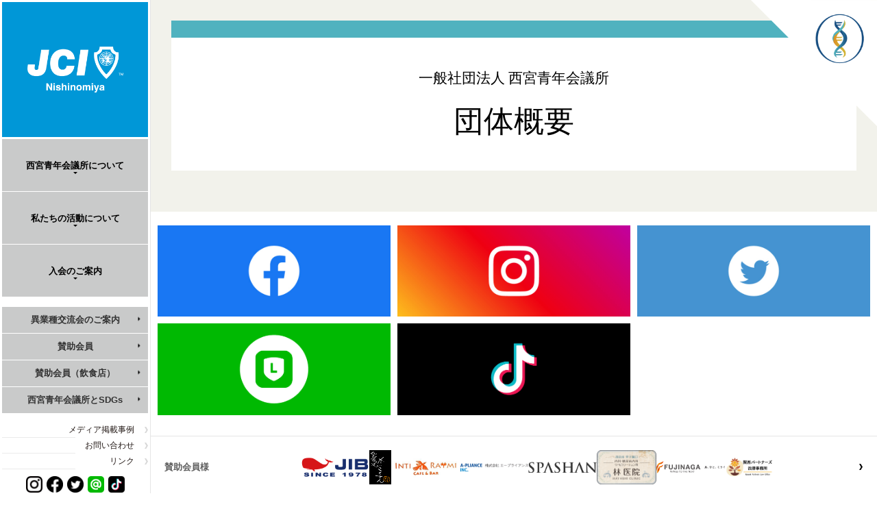

--- FILE ---
content_type: text/html; charset=UTF-8
request_url: https://nishinomiyajc.or.jp/nishinomiyajc/organization/
body_size: 5363
content:

<!DOCTYPE html>
<html lang="ja" >
<head prefix="og: http://ogp.me/ns# fb: http://ogp.me/ns/fb# article: http://ogp.me/ns/article#">
<meta charset="UTF-8">
<meta http-equiv="X-UA-Compatible" content="IE=edge,chrome=1">
<meta name="viewport" content="width=device-width" />
<title>団体概要｜一般社団法人 西宮青年会議所</title>

<meta name="Author" content="団体概要｜一般社団法人 西宮青年会議所" />
<meta name="Description" content="西宮青年会議所は青年会議所とは、『明るい豊かな社会』を西宮に実現することを理想とし、活動する、20歳から40歳までの指導者たらんとする青年の団体です。" />
<meta name="Keywords" content=",,,,,"/>
<meta property="og:title" content="団体概要｜一般社団法人 西宮青年会議所">
<meta property="og:type" content="blog">
<meta property="og:url" content="https://nishinomiyajc.or.jp/nishinomiyajc/organization/">
<meta property="og:image" content="https://www.nishinomiyajc.or.jp/2021sys/wp-content/themes/njc2019/static/images/common/og_image.png">
<meta property="og:site_name" content="一般社団法人 西宮青年会議所">
<meta property="og:description" content="西宮青年会議所は青年会議所とは、『明るい豊かな社会』を西宮に実現することを理想とし、活動する、20歳から40歳までの指導者たらんとする青年の団体です。">

<link rel="home" href="https://nishinomiyajc.or.jp" />
<link rel="stylesheet" href="https://nishinomiyajc.or.jp/2026sys/wp-content/themes/njc2025/static/css/base.css?ver=1.0.34" type="text/css"  media="all"/>
<link rel="stylesheet" href="https://nishinomiyajc.or.jp/2026sys/wp-content/themes/njc2025/static/js/vegas.min.css?ver=1.0.34" type="text/css"  media="all"/>
<link rel="shortcut icon" href="/favicon.ico" />
<script src="https://nishinomiyajc.or.jp/2026sys/wp-content/themes/njc2025/static/js/jquery-1.11.2.min.js?ver=1.0.34" type="text/javascript" charset="utf-8"></script>
<script src="https://nishinomiyajc.or.jp/2026sys/wp-content/themes/njc2025/static/js/vegas.min.js?ver=1.0.34" type="text/javascript" charset="utf-8"></script>
<script src="https://nishinomiyajc.or.jp/2026sys/wp-content/themes/njc2025/static/js/base.js?ver=1.0.34" type="text/javascript" charset="utf-8"></script>
<!--[if lt IE 9]>
<script src="//cdn.jsdelivr.net/html5shiv/3.7.2/html5shiv.min.js"></script>
<script src="//cdnjs.cloudflare.com/ajax/libs/respond.js/1.4.2/respond.min.js"></script>
<![endif]-->

</head>
<body>
<div class="maincon">
	<div class="rightcon">
		<header>
		<nav id="globalheader" class="globalheader">
			<div id="gh-content wrapper" class="gh-content">
				<div class="headlogo">
					<h2><a href="https://nishinomiyajc.or.jp/" title="JCI - Junior Chamber International"><img src="https://nishinomiyajc.or.jp/2026sys/wp-content/themes/njc2025/static/images/common/jcilogo.png" alt="JCI - Junior Chamber International"></a></h2>
					<h1>
						<a href="https://nishinomiyajc.or.jp/" title="西宮青年会議所"><img src="https://nishinomiyajc.or.jp/2026sys/wp-content/themes/njc2025/static/images/common/nishinomiyaJC_w.png" alt="西宮青年会議所"></a>
						<div class="mobilemenubtn">西宮青年会議所</div>
					</h1>
				</div>
				<ul class="gh-menu">
					<li class="ghmtopclass"><div class="lmtop">西宮青年会議所について</div>
						<ul class="ghmtopmenu menuclose">
							<li class="lm1st"><a href="https://nishinomiyajc.or.jp/nishinomiyajc/president/" title="理事長所信" class="lm1stlink">理事長所信</a></li>
							<li class="lm1st"><div class="lm2ndtitle"><a class="lm1stlink" tabindex="-1">団体概要</a></div>
								<ul>
									<li class="lm2nd"><a href="https://nishinomiyajc.or.jp/nishinomiyajc/organization/2026org/" title="2026年度組織">2026年度組織</a></li>
									<!--<li class="lm2nd"><a href="/aboutnishinomiyajc/" title="西宮青年会議所とは？">西宮青年会議所とは？</a></li>-->
									<li class="lm2nd"><a href="https://nishinomiyajc.or.jp/nishinomiyajc/organization/history/" title="歴史・沿革">歴史・沿革</a></li>
									<li class="lm2nd"><a href="https://nishinomiyajc.or.jp/nishinomiyajc/organization/plan/" title="委員会事業計画">委員会事業計画</a></li>
									<li class="lm2nd"><a href="https://nishinomiyajc.or.jp/sanjoinfo/" title="賛助会員について">賛助会員について</a></li>
									<li class="lm2nd"><a href="https://nishinomiyajc.or.jp/nishinomiyajc/organization/access/" title="アクセス">アクセス</a></li>
								</ul>
							</li>
							<li class="lm1st"><a href="https://nishinomiyajc.or.jp/nishinomiyajc/vision/" title="青年会議所の理念" class="lm1stlink">青年会議所の理念</a></li>
							<li class="lm1st"><a href="https://nishinomiyajc.or.jp/members_new/" title="メンバー紹介" class="lm1stlink">メンバー紹介</a></li>
						</ul>
					</li>
					<li class="ghmtopclass"><div class="lmtop">私たちの活動について</div>
						<ul class="ghmtopmenu menuclose">
							<li class="lm1st"><a href="https://nishinomiyajc.or.jp/activities/fornishinomiya/" title="私たちのまち西宮のために" class="lm1stlink">私たちのまち西宮のために</a>
								<ul>
									<li class="lm2nd"><a href="https://nishinomiyajc.or.jp/activities/fornishinomiya/#city" class="anchor" title="まちづくり事業">まちづくり事業</a></li>
									<li class="lm2nd"><a href="https://nishinomiyajc.or.jp/activities/fornishinomiya/#baseball" title="甲子園人文字事業">甲子園人文字事業</a></li>
									<li class="lm2nd"><a href="https://nishinomiyajc.or.jp/activities/fornishinomiya/#fes" title="西宮市民祭り">にしのみや市民祭り</a></li>
									<li class="lm2nd"><a href="https://nishinomiyajc.or.jp/activities/fornishinomiya/#selection" title="選挙事業">選挙事業</a></li>
									<!-- <li class="lm2nd"><a href="https://nishinomiyajc.or.jp/2018sys/koukaitouron/" title="公開討論会">選挙事業</a></li> -->
								</ul>
							</li>
							<li class="lm1st"><a href="https://nishinomiyajc.or.jp/activities/forchildren/" title="将来を担う子供達のために" class="lm1stlink">将来を担う子供達のために</a>
								<ul>
									<li class="lm2nd"><a href="https://nishinomiyajc.or.jp/activities/forchildren/#youth-project" title="青少年事業">青少年事業</a></li>
									<li class="lm2nd"><a href="https://nishinomiyajc.or.jp/activities/forchildren/#sumo" title="わんぱく相撲西宮大会">わんぱく相撲西宮大会</a></li>
									<li class="lm2nd"><a href="https://nishinomiyajc.or.jp/activities/forchildren/#soccer" title="JCカップU-11少年少女 サッカー大会西宮大会">JCカップU-11少年少女 サッカー大会西宮大会</a></li>
									
								</ul>
							</li>
							<li class="lm1st"><a href="https://nishinomiyajc.or.jp/activities/world/" title="世界と繋がる西宮" class="lm1stlink">世界と繋がる西宮</a>
								<ul>
									<li class="lm2nd"><a href="https://nishinomiyajc.or.jp/activities/world/#project" title="国際事業">国際事業</a></li>
									<li class="lm2nd"><a href="https://nishinomiyajc.or.jp/activities/world/#exchange" title="西宮・スポーケン、交換留学生プログラム">西宮・スポーケン、交換留学生プログラム</a></li>
									<li class="lm2nd"><a href="https://nishinomiyajc.or.jp/activities/world/#sisters" title="海外姉妹JCとの交流事業">海外姉妹JCとの交流事業</a></li>
									<li class="lm2nd"><a href="https://nishinomiyajc.or.jp/activities/world/#JCI" title="JCI 国際大会への参加">JCI 国際大会への参加</a></li>
								</ul>
							</li>
							<li class="lm1st"><a href="https://nishinomiyajc.or.jp/activities/cross-industry/" title="異業種交流会のご案内" class="lm1stlink">異業種交流会のご案内</a></li>
							<li class="lm1st"><a href="https://nishinomiyajc.or.jp/activity/" title="活動のご報告" class="lm1stlink">活動のご報告</a></li>
						</ul>
					</li>
					<li class="ghmtopclass"><div class="lmtop">入会のご案内</div>
						<ul class="ghmtopmenu menuclose">
							<li class="lm1st"><a href="https://nishinomiyajc.or.jp/join/join-info//" title="入会案内">入会案内</a></li>
							<li class="lm1st"><a href="https://nishinomiyajc.or.jp/join/joinform/" title="入会お申し込み">入会お申し込み</a></li>
						</ul>
					</li>
				</ul><!--/gh-menu-->

				<!-- gh-menu-added -->
				<ul class="gh-menu-added">
					<li><a href="https://nishinomiyajc.or.jp/activities/cross-industry/" title="異業種交流会のご案内">異業種交流会<br class="show-pc">のご案内</a></li>
					<li><a href="https://nishinomiyajc.or.jp/sanjoinfo/" title="賛助会員について">賛助会員</a></li>
					<li><a href="https://nishinomiyajc.or.jp/sanjoinfo/?scat=restaurant" title="賛助会員について">賛助会員（飲食店）</a></li>
					<li><a href="https://nishinomiyajc.or.jp/sdgshyogo18/" title="">西宮青年会議所<br class="show-pc">とSDGs</a> </li>
				</ul>

				<!-- <div class="foruser first">
					<a href="https://nishinomiyajc.or.jp/memberpass/" title="会員専用ページ">会員専用ページ</a>
				</div> -->
				
				<ul class="ghsub">
					<li class=""><a href="https://nishinomiyajc.or.jp/media/" title="メディア掲載事例">メディア掲載事例</a></li>
					<li class=""><a href="https://nishinomiyajc.or.jp/contact" title="お問い合わせ">お問い合わせ</a></li>
					<!--<li class=""><a href="ob">OBの皆様へ</a></li>-->
					<!-- <li class=""><a href="https://nishinomiyajc.or.jp/sanjoinfo/" title="賛助会員">賛助会員</a></li> -->
					<li class=""><a href="https://nishinomiyajc.or.jp/link/" title="リンク">リンク</a></li>
				</ul>

				<!-- <div class="foruser">
					<a href="https://nishinomiyajc.or.jp/memberpass/" title="会員専用ページ">会員専用ページ</a>
				</div> -->

				<div class="socialbtns">
					<ul>
						<li><a href="https://www.instagram.com/nishinomiyajc/" title="インスタグラム"><img src="https://nishinomiyajc.or.jp/2026sys/wp-content/themes/njc2025/static/images/common/side_instagram.jpg" width="24"></a></li>
						<li><a href="https://www.facebook.com/nishinomiyajc/" title="Facebook"><img src="https://nishinomiyajc.or.jp/2026sys/wp-content/themes/njc2025/static/images/common/side_facebook.jpg" width="24"></a></li>
						<li><a href="https://twitter.com/nishinomiyajc" title="ツイッター"><img src="https://nishinomiyajc.or.jp/2026sys/wp-content/themes/njc2025/static/images/common/side_twitter.jpg" width="24"></a></li>
						<li><a href="https://page.line.me/883tzayq" title="LINE"><img src="https://nishinomiyajc.or.jp/2026sys/wp-content/themes/njc2025/static/images/common/socialbtnline.png" width="24"></a></li>
						<li><a href="https://www.tiktok.com/@jci.nishinomiya" title="Tiktok"><img src="https://nishinomiyajc.or.jp/2026sys/wp-content/themes/njc2025/static/images/common/side_tiktok.png" width="24"></a></li>
					</ul>
				</div>
				<div id="snswidget">
					<!-- InstaWidget -->
<!--<a href="https://instawidget.net/v/user/nishinomiyajc" id="link-ce616a156279c4d1235bb3f33cf4bab846958d09dfec1dd693e376eae15221ff">@nishinomiyajc</a>
<script src="https://instawidget.net/js/instawidget.js?u=ce616a156279c4d1235bb3f33cf4bab846958d09dfec1dd693e376eae15221ff&width=200px"></script>
					<div class="fb-page" data-href="https://www.facebook.com/nishinomiyajc/" data-tabs="timeline" data-width="200" data-small-header="false" data-adapt-container-width="true" data-hide-cover="false" data-show-facepile="false">
						<blockquote cite="https://www.facebook.com/nishinomiyajc/" class="fb-xfbml-parse-ignore"><a href="https://www.facebook.com/nishinomiyajc/">Facebook</a></blockquote>
					</div>-->
				</div>
				<div class="pastpage">
				<ul>
					<li><a href="/2025sys/">2025</a></li>
					<li><a href="/2024sys/">2024</a></li>
					<li><a href="/2023sys/">2023</a></li>
				</ul>
				<ul>
					<li><a href="/2022sys/">2022</a></li>
					<li><a href="/2021sys/">2021</a></li>
					<li><a href="/2020sys/">2020</a></li>
				</ul>
				<ul>
					<li><a href="/2019sys/">2019</a></li>
					<li><a href="/2018sys/">2018</a></li>
					<li><a href="/2017/">2017</a></li>
				</ul>
				<ul>

					<li><a href="/2016/">2016</a></li>
					<li><a href="/2015/">2015</a></li>
					<li style="visibility:hidden"><a href="/2015/">2015</a></li>
				</ul>
			</div>
				<!--<div class="pickupbanner">
					<a href="http://nishinomiyajc.or.jp/koukaitouron/"><img src="https://nishinomiyajc.or.jp/2026sys/wp-content/themes/njc2025/static/images/common/banner20180314.jpg" width="213"></a>
				</div>-->
			</div>
		</nav><!--/globalheader-->
		</header>
		<div class="simbol"><a href="https://nishinomiyajc.or.jp//nishinomiyajc/president/" title="私たちの活動について"><img src="https://nishinomiyajc.or.jp/2026sys/wp-content/themes/njc2025/static/images/common/logo_2026.png" alt="私たちの活動について"></a></div>
	</div>
	<div id="fb-root"></div>
<script>(function(d, s, id) {
  var js, fjs = d.getElementsByTagName(s)[0];
  if (d.getElementById(id)) return;
  js = d.createElement(s); js.id = id;
  js.src = 'https://connect.facebook.net/ja_JP/sdk.js#xfbml=1&version=v3.2';
  fjs.parentNode.insertBefore(js, fjs);
}(document, 'script', 'facebook-jssdk'));
</script>
	<div class="leftcon">
		<div class="leftconmain">
			<div class="detailleft">
				<div class="contentsmaintitle">
					<div class="contentsmaintitleup">一般社団法人 西宮青年会議所</div>
					<h2>団体概要</h2>
				</div>
				<div class="post_thumb"></div>
				<div class="contentsmainbox">


					

	

				</div>
			</div>
					</div>






		<!--/main -->
		<div class="footer">

			<div class="media">
								<div class="mediatable">
					<a href="https://www.facebook.com/nishinomiyajc/" title="facebook" target="_blank"><img src="https://nishinomiyajc.or.jp/2026sys/wp-content/themes/njc2025/static/images/common/facebook.jpg"></a>
					<a href="https://www.instagram.com/nishinomiyajc/" target="_blank" title="instagram"><img src="https://nishinomiyajc.or.jp/2026sys/wp-content/themes/njc2025/static/images/common/instagram.jpg"></a>
					<a href="https://www.twitter.com/nishinomiyajc/" target="_blank" title="twitter"><img src="https://nishinomiyajc.or.jp/2026sys/wp-content/themes/njc2025/static/images/common/twitter.jpg"></a>
					<a href="https://page.line.me/883tzayq" target="_blank" title="line"><img src="https://nishinomiyajc.or.jp/2026sys/wp-content/themes/njc2025/static/images/common/line.png"></a>
					<a href="https://www.tiktok.com/@jci.nishinomiya" target="_blank" title="tiktok"><img src="https://nishinomiyajc.or.jp/2026sys/wp-content/themes/njc2025/static/images/common/tiktok.png"></a>
				</div>
			</div>
			<div class="sanjyo">
				<h5>賛助会員様</h5>
				<div class="sanjyolist">
										<ul>
												
					</ul>
					<ul>
													<li><a href="https://jib.ne.jp" title="株式会社ジブ" target="_blank"><img src="https://nishinomiyajc.or.jp/2026sys/wp-content/uploads/2021/12/logo_jib.png"></a></li>
													<li><a href="http://www.toriyaki-daikokusan.com/" title="炭鶏焼 だいこくさん" target="_blank"><img src="https://nishinomiyajc.or.jp/2026sys/wp-content/uploads/2022/02/daikoku.jpg"></a></li>
													<li><a href="" title="Cafe＆Bar INTIRAYMI" target="_blank"><img src="https://nishinomiyajc.or.jp/2026sys/wp-content/uploads/2024/12/S__142213124_.jpg"></a></li>
													<li><a href="http://a-pliance.jp/" title="株式会社エープライアンス" target="_blank"><img src="https://nishinomiyajc.or.jp/2026sys/wp-content/uploads/2022/03/apliance-e1673484278284.jpg"></a></li>
													<li><a href="http://super-sports-collection.com/" title="株式会社スーパースポーツコレクション" target="_blank"><img src="https://nishinomiyajc.or.jp/2026sys/wp-content/uploads/2023/01/-e1673429062328.png"></a></li>
													<li><a href="https://www.hayashi-med.com/" title="林医院" target="_blank"><img src="https://nishinomiyajc.or.jp/2026sys/wp-content/uploads/2021/12/logo_hayashi.png"></a></li>
													<li><a href="https://www.fujinaga810.co.jp/" title="株式会社フジナガ" target="_blank"><img src="https://nishinomiyajc.or.jp/2026sys/wp-content/uploads/2021/12/logo_fujinaga.jpg"></a></li>
													<li><a href="" title="関西パートナーズ法律事務所" target="_blank"><img src="https://nishinomiyajc.or.jp/2026sys/wp-content/uploads/2025/12/S__142213123.jpg"></a></li>
											</ul>
					<!-- <ul>
											</ul> -->
				</div>
				<div class="sanjoarrow"><a href="https://nishinomiyajc.or.jp/sanjoinfo/" title="賛助会員"><img src="https://nishinomiyajc.or.jp/2026sys/wp-content/themes/njc2025/static/images/common/arrow3.png"></a></div>
			</div>
			<footer>
		    	<nav class="footer-breadory">
		    		<ul class="footerclass1menu">
		    			<li class="footerblock1">
		    				<!-- <h3><img src="https://nishinomiyajc.or.jp/2026sys/wp-content/themes/njc2025/static/images/common/footer.jpg" alt="西宮青年会議所"></h3> -->
		    				<h3><img src="https://nishinomiyajc.or.jp/2026sys/wp-content/themes/njc2025/static/images/common/njc_logo.jpg" alt="西宮青年会議所　JCI - Junior Chamber International"></h3>
		    				<div class="nishinomiyajcinfo">西宮青年会議所事務局<br />
								TEL：0798-33-1615<br />
								FAX：0798-26-5202<br />
								※月～金 10:00～17:00<br />
								（祝祭日、年末年始を除く）<br />
								〒662-0854　西宮市櫨塚町2-20 西宮商工会館4階
							</div>
		    			<li class="footerblock1">
		    				<div class="footermenutitle">西宮青年会議所について</div>
		    				<ul class="footerinnnermenu">
			    				<li class="footerblock2"><a href="https://nishinomiyajc.or.jp/nishinomiyajc/president/" title="理事長所信" class="footlistclass1">理事長所信</a></li>
			    				<li class="footerblock2"><a class="footlistclass1 dantai" tabindex="-1">団体概要</a>
			    					<ul>
			    						<li class="footlist2"><a href="https://nishinomiyajc.or.jp/nishinomiyajc/organization/aboutnishinomiyajc/" title="西宮青年会議所とは？" class="footlistclass2">西宮青年会議所とは？</a></li>
											<li class="footlist2"><a href="https://nishinomiyajc.or.jp/nishinomiyajc/organization/2025org/" title="2025年度組織" class="footlistclass2">2025年度組織</a></li>
			    						<li class="footlist2"><a href="https://nishinomiyajc.or.jp/nishinomiyajc/organization/history/" title="歴史・沿革" class="footlistclass2">歴史・沿革</a></li>				
			    						<li class="footlist2"><a href="https://nishinomiyajc.or.jp/nishinomiyajc/organization/plan/" title="委員会事業計画" class="footlistclass2">委員会事業計画</a></li>
			    						<li class="footlist2"><a href="https://nishinomiyajc.or.jp/sanjoinfo/" title="賛助会員について" class="footlistclass2">賛助会員について</a></li>
			    						<li class="footlist2"><a href="https://nishinomiyajc.or.jp/nishinomiyajc/organization/access/" title="アクセス" class="footlistclass2">アクセス</a></li>
			    					</ul>
			    				</li>
			    				<li class="footerblock2"><a href="https://nishinomiyajc.or.jp/nishinomiyajc/vision/" title="青年会議所の理念" class="footlistclass1">青年会議所の理念</a></li>
			    				<li class="footerblock2"><a href="https://nishinomiyajc.or.jp/members_new/" title="メンバー紹介" class="footlistclass1">メンバー紹介</a></li>
			    			</ul>
		    			</li>
		    			<li class="footerblock1">
		    				<div class="footermenutitle">私たちの活動について</div>
		    				<ul class="footerinnnermenu">
			    				<li class="footerblock2"><a href="https://nishinomiyajc.or.jp/activities/fornishinomiya/" title="西宮のまちのために" class="footlistclass1">西宮のまちのために</a>
			    					<ul>
			    						<li class="footlist2"><a href="https://nishinomiyajc.or.jp/activities/fornishinomiya/#city" title="まちづくり事業" class="footlistclass2">まちづくり事業</a></li>
											<li class="footlist2"><a href="https://nishinomiyajc.or.jp/activities/fornishinomiya/#baseball" title="甲子園人文字事業" class="footlistclass2">甲子園人文字事業</a></li>
			    						<li class="footlist2"><a href="https://nishinomiyajc.or.jp/activities/fornishinomiya/#fes" title="西宮市民祭り" class="footlistclass2">にしのみや市民祭り</a></li>
			    						<li class="footlist2"><a href="https://nishinomiyajc.or.jp/activities/fornishinomiya/#selection" title="選挙事業" class="footlistclass2">選挙事業</a></li>
			    					</ul>
			    				</li>
			    				<li class="footerblock2"><a href="https://nishinomiyajc.or.jp/activities/forchildren/" title="将来を担う子供達のために" class="footlistclass1">将来を担う子供達のために</a>
			    					<ul>
											<li class="footlist2"><a href="https://nishinomiyajc.or.jp/activities/forchildren/#youth-project" title="青少年事業" class="footlistclass2">青少年事業</a></li>
			    						<li class="footlist2"><a href="https://nishinomiyajc.or.jp/activities/forchildren/#sumo" title="わんぱく相撲西宮大会" class="footlistclass2">わんぱく相撲西宮大会</a></li>
			    						<li class="footlist2"><a href="https://nishinomiyajc.or.jp/activities/forchildren/#soccer" title="JCカップU-11少年少女 サッカー大会西宮大会" class="footlistclass2">JCカップU-11少年少女 サッカー大会西宮大会</a></li>
			    						
			    					</ul>
			    				</li>
									<li class="footerblock2"><a href="https://nishinomiyajc.or.jp/activities/world/" title="世界と繋がる西宮" class="footlistclass1">世界と繋がる西宮</a></li>
									<li class="footlist2"><a href="https://nishinomiyajc.or.jp/activities/world/#project" title="国際事業" class="footlistclass2">国際事業</a></li>
									<li class="footlist2"><a href="https://nishinomiyajc.or.jp/activities/world/#exchange" title="西宮・スポーケン、交換留学生プログラム" class="footlistclass2">西宮・スポーケン、交換留学生プログラム</a></li>
									<li class="footlist2"><a href="https://nishinomiyajc.or.jp/activities/world/#sisters" title="海外姉妹JCとの交流事業" class="footlistclass2">海外姉妹JCとの交流事業</a></li>
									<li class="footlist2"><a href="https://nishinomiyajc.or.jp/activities/world/#JCI" title="JCI 国際大会への参加" class="footlistclass2">JCI 国際大会への参加</a></li>
			    				<li class="footerblock2"><a href="https://nishinomiyajc.or.jp/fukushima/" title="西宮と福島との絆" class="footlistclass1">西宮と福島との絆</a></li>
			    				<li class="footerblock2"><a href="https://nishinomiyajc.or.jp/reports/" title="活動のご報告" class="footlistclass1">活動のご報告</a></li>

			    			</ul>
		    			</li>
		    			<li class="footerblock1">
		    				<div class="footermenutitle">入会のご案内</div>
		    				<ul class="footerinnnermenu">
			    				<li class="footerblock2"><a href="https://nishinomiyajc.or.jp/join/join-info/" title="入会案内" class="footlistclass1">入会案内</a></li>
			    				<!-- <li class="footerblock2"><a href="https://nishinomiyajc.or.jp/activities/cross-industry/" title="異業種交流会のご案内" class="footlistclass1">異業種交流会のご案内</a></li> -->
			    				<li class="footerblock2"><a href="https://nishinomiyajc.or.jp/join/joinform/" title="入会お申し込み" class="footlistclass1">入会お申し込み</a></li>
			    			</ul>
		    			</li>
		    			<li class="footerblock1">
		    				<ul class="footerinnnermenu">
			    				<li class="footerblock2"><a href="https://nishinomiyajc.or.jp/media/" title="メディア掲載事例" class="footlistclass1">メディア掲載事例</a></li>
			    				<li class="footerblock2"><a href="https://nishinomiyajc.or.jp/contact/" title="お問い合わせ" class="footlistclass1">お問い合わせ</a></li>
			    				<li class="footerblock2"><a href="https://nishinomiyajc.or.jp/ob/" title="OBの皆様へ" class="footlistclass1">OBの皆様へ</a></li>
			    				<li class="footerblock2"><a href="https://nishinomiyajc.or.jp/sanjoinfo/" title="賛助会員" class="footlistclass1">賛助会員</a></li>
			    				<li class="footerblock2"><a href="https://nishinomiyajc.or.jp/link/" title="リンク" class="footlistclass1">リンク</a></li>
								<li class="footerblock2"><a href="https://nishinomiyajc.or.jp/privacy/" title="プライバシーポリシー" class="footlistclass1">プライバシーポリシー</a></li>
			    			</ul>
		    			</li>
		    		</ul>
		    	</nav>
	    		<p class="copy">(c) copyright : Junior Chamber International Nishinomiya</p>
		    </footer>

		</div>

	</div>
</div>
<script src="https://maps.googleapis.com/maps/api/js?key=AIzaSyBjOUaw7HYdhyin--H16Bn2sfrrjd_RWPs&callback=initMap"></script>
<!-- Global site tag (gtag.js) - Google Analytics -->
<script async src="https://www.googletagmanager.com/gtag/js?id=UA-111787861-1"></script>
<script>
  window.dataLayer = window.dataLayer || [];
  function gtag(){dataLayer.push(arguments);}
  gtag('js', new Date());

  gtag('config', 'UA-111787861-1');
</script>
    
</body>
</html>

--- FILE ---
content_type: text/css
request_url: https://nishinomiyajc.or.jp/2026sys/wp-content/themes/njc2025/static/css/base.css?ver=1.0.34
body_size: 14517
content:
@charset "utf-8";

.hidden {
    display: none;
}
 
html, body, div, span, applet, object, iframe,
h1, h2, h3, h4, h5, h6, p, blockquote, pre,
a, abbr, acronym, address, big, cite, code,
del, dfn, em, img, ins, kbd, q, s, samp,
small, strike, strong, sub, sup, tt, var,
b, u, i, center,
dl, dt, dd, ol, ul, li,
fieldset, form, label, legend,
table, caption, tbody, tfoot, thead, tr, th, td,
article, aside, canvas, details, embed,
figure, figcaption, footer, header, hgroup,
menu, nav, output, ruby, section, summary,
time, mark, audio, video {
    margin: 0;
    padding: 0;
    border: 0;
    font-style:normal;
    font-weight: normal;@charset "utf-8";
}
html, body, div, span, applet, object, iframe,
h1, h2, h3, h4, h5, h6, p, blockquote, pre,
a, abbr, acronym, address, big, cite, code,
del, dfn, em, img, ins, kbd, q, s, samp,
small, strike, strong, sub, sup, tt, var,
b, u, i, center,
dl, dt, dd, ol, ul, li,
fieldset, form, label, legend,
table, caption, tbody, tfoot, thead, tr, th, td,
article, aside, canvas, details, embed,
figure, figcaption, footer, header, hgroup,
menu, nav, output, ruby, section, summary,
time, mark, audio, video {
    margin: 0;
    padding: 0;
    border: 0;
    font-style:normal;
    font-weight: normal;
    font-size: 100%;
    vertical-align: baseline;
    font-family: 'Hiragino Kaku Gothic Pro', 'ヒラギノ角ゴ Pro W3', Meiryo, メイリオ, Osaka, 'MS PGothic', arial, helvetica, sans-serif;
    -webkit-font-smoothing: antialiased;
}
 
article, aside, details, figcaption, figure,
footer, header, hgroup, menu, nav, section {
    display: block;
}
 
html{
    overflow-y: scroll;
}
 
blockquote, q {
    quotes: none;
}
 
blockquote:before, blockquote:after,
q:before, q:after {
    content: '';
    content: none;
}
 
input, textarea,{
    margin: 0;
    padding: 0;
}
 
ol, ul{
    list-style:none;
}
 
table{
    border-collapse: collapse; 
    border-spacing:0;
}
 
caption, th{
    text-align: left;
}
 
a:focus {
    outline:none;
}
 
.clearfix:after {
    content: "."; 
    display: block;
    clear: both;
    height: 0;
    visibility: hidden;
}
 
.clearfix {
    min-height: 1px;
}
 
* html .clearfix {
    height: 1px;
    /*¥*//*/
    height: auto;
    overflow: hidden;
    /**/
}
 
.both{
    clear:both;
}
 
.inline_block {  
    display: inline-block;  
    *display: inline;  
    *zoom: 1;  
}

.flex {
display: flex;
}
 
/* よく使うCSS start
 
img {
    max-width:100%;
}
 
table {
    width:100%;
}
 
a,a:hover {
    -webkit-transition: 0.7s;
    -moz-transition: 0.7s;
    -o-transition: 0.7s;
    transition: 0.7s;
}
 
a img:hover {
    filter: alpha(opacity=75);
    -moz-opacity:0.75;
    opacity:0.75;
}
 
よく使うCSS end -----
時々使うCSS3 start ---
 
テキストシャドウ {
    text-shadow: 1px 1px 3px #000;
}
 
テキストシャドウ {
    text-shadow: 1px 1px 3px #000;
}
 
ボックスシャドウ {
    -moz-box-shadow: 1px 1px 3px #000;
    -webkit-box-shadow: 1px 1px 3px #000;
    box-shadow: 1px 1px 3px #000;
}
 
ボックスシャドウ内側 {
    -moz-box-shadow: inset 1px 1px 3px #000;
    -webkit-box-shadow: inset 1px 1px 3px #000;
    box-shadow: inset 1px 1px 3px #000;
}
 
角丸 {
    border-radius: 8px; 
    -webkit-border-radius: 8px;
    -moz-border-radius: 8px; 
}
 
トランジション {
    -webkit-transition: 1.5s;
    -moz-transition: 1.5s;
    -o-transition: 1.5s;
    transition: 1.5s;
}
 
透明 {
    filter: alpha(opacity=25);
    -moz-opacity:0.25;
    opacity:0.25;
}
 
背景のみ透明 {
    background-color:rgba(255,255,255,0.2);
}
 
グラデーション {
    filter: progid:DXImageTransform.Microsoft.gradient(startColorstr = '#ffffff', endColorstr = '#000000');
    -ms-filter: "progid:DXImageTransform.Microsoft.gradient(startColorstr = '#ffffff', endColorstr = '#000000')";
    background-image: -moz-linear-gradient(top, #ffffff, #000000);
    background-image: -ms-linear-gradient(top, #ffffff, #000000);
    background-image: -o-linear-gradient(top, #ffffff, #000000);
    background-image: -webkit-gradient(linear, center top, center bottom, from(#ffffff), to(#000000));
    background-image: -webkit-linear-gradient(top, #ffffff, #000000);
    background-image: linear-gradient(top, #ffffff, #000000);
}
 
スマホ対応
@media screen and (max-width: 480px){
    
}
@media screen and (max-width: 320px){
    
}
 
時々使うCSS3 end */

.topmainimgleftbg {
width:100%;
height:100%;
/*margin:0 auto;*/
position:relative;
}
.topmainimgleftbg img {
position:absolute;
left:0;
top:0;
}


.wrapper{
    /*width:1024px;*/
    /*margin:0 auto;*/
    padding: 30px;
}



.maincon{
    display: table;
    width: 100%;
}
.rightcon{
    display: table-cell;
    background-color: #fff;
    width: 219px;
    vertical-align: top;
    border-right: 1px solid #e5e5e5;
}

.leftcon{
    display: table-cell;
    background-color: #f2f2eb;
    width:auto;
    vertical-align: top;
}


/*============================
#globalheader.globalheader
============================*/
#globalheader.globalheader{
}

/*============================
#gh-content wrapper.gh-content
============================*/
#gh-content wrapper.gh-content{
}

header{
    padding-top:3px;
    padding-left:3px;
    padding-right:3px;
    /*position:fixed;*/
    width:213px ;
}

/*ヘッダーロゴ*/

.headlogo{
}
.headlogo h2{
    display: none;
}

.headlogo h2 a,.headlogo h2 a img,.headlogo h1 a,.headlogo h1 a img{
    display: block;

}

.headlogo h2 a,.headlogo h2 a img,.headlogo h1 a,.headlogo h1 a img{
    display: block;
}
.headlogo h2 a{
    padding:45px 0 30px 0;    
}
.headlogo h2 a img{
    width: 114px;
    margin:0 auto 0 auto;
}

.headlogo h1 a{
    padding:40px 0 36px 0;    
}

.headlogo h1 a img{
    width:118px;
    margin:0 auto 0 auto;

}

.topmainimgleftbg{
    width:99.5%;
    /*height:99%;*/
/*height: 100% !important;*/
/*position: absolute !important;*/
top: 0;
z-index: 0;
}


.topmainimgleftbg:before {
    content:"";
    display: block;
    padding-top: 100%; /* 高さを幅の75%に固定 */
}

.topmainimgleftbg:hover{
    opacity: 0.6;
}

.headlogo h2{
    /*background-color: #ec84b1;*/
    background-color: #F4DC64;
}

.headlogo h1{
    /*background-color: #009453;*/
    background-color: #f7ac3b;
}


h1 .mobilemenubtn{
    display:none;
}

.simbol{
    width:184px;
    position:fixed;
    top:0;
    right:0;
    z-index: 100;
}
.simbol img{
    width:184px;
}
/*ここからメニュー*/

li.ghmtopclass{
    cursor: pointer;
}

.lmtop:hover{
    background-color:#999;
}


.gh-menu{
    
}
.lmtop{
    font-weight: bold;
    text-align:center;
    font-size:13px;
    background-color:#d8b593; 
    padding:30px 0 25px 0;
    margin-top:1px;
}
.gh-menu li:nth-child(1) .lmtop{
    margin-top:3px;
}

.lmtop:after{
    content:" ";
    display: block;
    margin:0 auto;
    width:6px;
    height:3px;
    background-image: url(../images/common/menuarrow1.png);
    background-size: 6px;
}

.lm1st{
    font-weight:bold;
    font-size:12px;
}

.lm1stlink{
    font-weight:bold;
    font-size:12px;
}

.lm2ndtitle{
    font-weight:bold;
    font-size:12px;   
}


.lm2ndtitle{
    font-size:12px;
}
.lm2nd{
    padding-left:10px;
}

.gh-menu li ul{
    -webkit-transition: 0.5s all ease-out;
    -moz-transition: 0.5s all ease-out;
    -o-transition: 0.5s all ease-out;
    transition: 0.5s all ease-out;
}

.gh-menu li ul li{
    line-height:15px;
    padding-top:3px;
    padding-bottom:3px;
    opacity:1;
    -webkit-transition: 0.3s all ease-out;
    -moz-transition: 0.3s all ease-out;
    -o-transition: 0.3s all ease-out;
    transition: 0.3s all ease-out;
}

.gh-menu li ul li a{
    text-decoration: none;
    color:#333;
    display:block;
}

.gh-menu li ul li a:hover{
    background-color: #f7ac3b;
    color:#333;
}


.gh-menu li .menuclose{

    overflow: hidden;

}

.gh-menu li ul.ghmtopmenu{
    padding-right:10px;
    padding-left:10px;
}

.gh-menu li ul.ghmtopmenu.menuopen{
    padding-top:10px;
    padding-bottom:10px;
}

.gh-menu li ul.menuclose li{
    line-height:0px;
    padding-top:0px;
    padding-bottom:0px;
    opacity:0;
}


.gh-menu li .menuopen{
    height:auto;
    overflow: hidden;
}



.li1st{

}
.ghsub{
    margin-top:13px;
}
.ghsub li a{
    height:23px;
    line-height:23px;
    font-size:12px;
    text-decoration:none;
    color:#221815;
    display:block;
    text-align:right;
    padding-right:20px;
    background-image: url(../images/common/menuarrow2.png);
    -webkit-background-size: 5px;
         -o-background-size: 5px;
            background-size: 5px;
    background-position: right center;
    background-repeat: no-repeat;
    position: relative;
}

.ghsub li a:hover{
    background-color: #f7ac3b;
    color: #FFF;
}
.ghsub li a:hover:after{
    content:" ";
    background-color: #f7ac3b;
}

.ghsub li a:after{
    height:1px;
    width:50%;
    position: absolute;
    bottom:0px;
    left:0px;
    content:" ";
    background-color: #ebebeb;
}


.foruser{
    background-color: #ec84b1;
border-radius: 3px;
}

.foruser a{
color: #FFF;
text-decoration: none;
font-size: 12px;
font-weight: bold;
text-align: center;
display: block;
padding: 5px;
margin-top: 23px;
}

.foruser a:hover{
    background-color: #999;
}

#snswidget{
    width: 200px;
    margin: 15px auto;
}
.pastpage ul{
    display: table;
    margin:10px auto;
}

.pastpage ul li{
    display:table-cell;
    font-size:12px;
}

.pastpage ul li a{
    color:#333;
    text-decoration:none;
}
.pastpage ul li a:hover{
    text-decoration:underline;
}


.pastpage ul li:after{
    content:"|";
    font-size:12px;
    margin:0 5px;
}

.pastpage ul li:nth-child(3n):after{
    content:none;
}

.socialbtns ul{
    display:table;
    margin:10px auto;
}

.socialbtns ul li{
    display:table-cell;
    padding:0 5px;
}

.socialbtns ul li a{
    display:block;
}

.socialbtns ul li a:hover{
    opacity: 0.6;
}

.socialbtns ul li a img{
    display:block;
}

/*============================
#main.main.wrapper
============================*/
#main.main.wrapper{
}
.topmainimgblk{
    display:table;
    width:100%;
    border-collapse:separate;
    border-spacing:4px;
}

.maintbc{
    display:table-cell;
    vertical-align:top;
    background-color: #FFF;
}

.topmainimgleft{
    display: table-cell;
    width:50.0%;
    position:relative;
}

.topmainimgleft ul li{
position: absolute;
overflow: hidden;
width: 100%;
height: 100%;
display: none;
top: 0px;
left: 0px;
}


.topmainimgleft img{
    width:100%;
    display: block;
    position: relative;
    z-index: -1;
}
.topmainimgright{
    display: table-cell;
    width: 50.0%;
    position: relative;
}


.topimgchangeupbtn{
    position:absolute;
    top:-12px;
    left:50%;
    margin-left:-12px;
    display:block;
    width:24px;
    height:24px;
    background-image: url(../images/top/up.png);
    -webkit-background-size: 24px;
         -o-background-size: 24px;
            background-size: 24px;
    background-position: center;
    z-index:100;
    cursor:pointer;
}

.topimgchangebottombtn{
    position:absolute;
    bottom:-12px;
    left:50%;
    margin-left:-12px;
    display:block;
    width:24px;
    height:24px;
    background-image: url(../images/top/down.png);
    -webkit-background-size: 24px;
         -o-background-size: 24px;
            background-size: 24px;
    background-position: center;
        z-index:100;
            cursor:pointer;
}

.topimgchangeupbtn:hover{background-image: url(../images/top/up_active.png);}
.topimgchangebottombtn:hover{background-image: url(../images/top/down_active.png);}

.topmainimgrightbg{
    position:absolute;
    width:100%;
    height:100%;
    overflow: hidden;
}

.topmainimgrightbg:before{
    padding-top:100%;
        display:block;
        content:"";
}

.topmainimgright ul{
    padding-left: 0.5%;
    position:absolute;
    top:0;
    -webkit-transition: 0.5s;
    -moz-transition: 0.5s;
    -o-transition: 0.5s;
    transition:all 0.5s;
}

.topmainimgright ul.pos1{top:-33.7%;}
.topmainimgright ul.pos2{top:-67.4%;}
.topmainimgright ul.pos3{top:-101.1%;}
.topmainimgright ul.pos4{top:-134.8%;}
.topmainimgright ul.pos5{top:-168.5%;}
.topmainimgright ul.pos6{top:-202.2%;}
.topmainimgright ul.pos7{top:-235.9%;}

.topmainimgright ul li img{
    width:100%;
    display:block;
}

.topmainimgright ul li{
    padding-bottom:1%;

}


.topmainimg2{
    margin-bottom:4px;
}
.topmainimg2 img{
    width:100%;
    display: block;
}
/*.topmainimg2 img:hover{
    opacity: 0.6;
}*/

.topmainimg3 img{
    width:100%;
    display: block;
}
.topmainimg3 img:hover{
    opacity: 0.6;
}

.igyoshu{

}
.igyoshu:hover{
    opacity: 0.6;
}

.igyoshu img{
    max-width:643px;
    display: block;
    margin:0 auto;
}

/* .sonotaoshirase.first{
    margin-top: 30px;
} */
.sonotaoshil img{
    width:100%;
    display: block;
}
.sonotaoshil a img:hover{
    opacity: 0.6;
}

.sonotaoshir img{
    width:100%;
    display: block;
}
.sonotaoshir a img:hover{
    opacity: 0.6;
}

.houkoku{
    width:950px;
    margin:60px auto;
}

.houkoku.memberlist{
    width:900px;
} 

.houkoku h4{
    font-size:23px;
    font-weight:bold;
    text-align:center;
}

.jikaireikai{
    background-color: #f7ac3b;
    color:#FFF;
    width:50%;
    font-weight: bold;
    text-align: center;
}
.jikaireikai:hover{
    opacity: 0.6;
}

.forsanjo{
    font-weight: bold;
    font-size:16px;
    text-align: center;
    margin-top:15%;
}
.reikaiannnai{
    font-weight: bold;
    font-size:20px;
}

.houkoku ul{
margin:0 -5px;
}

.houkoku h4:after{
    width:14px;
    height:5px;
    background-color: #000;
    display:block;
    content:"";
    margin:5px auto 10px auto;
}
.oshiraseone{
    float:left;
    width:214px;
    margin:5px;
    padding:8px;
    background-color: #FFF;
}
.oshiraseone:hover{
    opacity: 0.6;
}

.memberlist .oshiraseone{
    width:428px;
    display:table;
    min-height: 300px;
}
div.memorg{
padding-top: 7px;
margin-top: 7px;
border-top: 1px dotted #AAA;
}
.memberlist .oshiraseimg{
    width: 30%;
    display: table-cell;
}

.memberlist .oshirasetxt{
    display: table-cell;
font-size: 14px;
padding-left: 10px;
}

div.memname{
    font-weight:bold;
}

.oshiraseimg{
    width:100%;
    height:100px;
    background-color: #DDD;
background-size: cover;
background-position: center;
}

.oshirasetxt{

}
.oshirasedate{
    margin-top:5px;
    font-family:serif;
    font-style:italic;
    font-weight:bold;
    font-size:11px;
    color:#999;
}
.oshirasetitle{
    color:#333;
    font-size:12px;
    font-weight:bold;
    border-bottom:1px solid #DDD;
    padding-bottom:3px;
    margin-bottom:3px;
    height:1.0rem;
    overflow: hidden;
}

.oshirasetext{
    font-size:12px;
color:#666;
height: 3.2rem;
overflow: hidden ;
}

.oshiraseone a{
    text-decoration: none;
}

#topbottombtns{
    width: 80%;
    margin: 0 auto;
}

.topbottombtn{
    display: flex;
    width: 49%;
/* height: 100px; */
padding: 24px;
    margin: 30px 1%;
    justify-content: center;
    align-items: center;
    text-decoration: none;
}

.topbottombtn:hover{
    opacity: 0.6;
}

.kaiinnsenyobtn{
    background-color: #ec84b1;

}
.kanrendantaibtn{
    background-color: #f7ac3b;
}

.btntext{
    display: block;
    color: white;
    font-weight: bold;
    font-size: 16px;
}

#lockicon{
    width: 20px;
    margin-right: 10px;
}


.pagination {
    text-align:center;
}

.page-numbers.current {
    font-weight:bold;
 }

 .page-numbers {
    color:#000;
 }

/* ▼ 選挙プロジェクト　ページ*/

/*.govotetopbox {
  height: 0;
  overflow: hidden;
  max-width: 100%;
  padding-bottom: 56.25%; /* 16:9 の高さなので 56.25% (= 9 ÷ 16) */
/*  position: relative;
  display: table;
}

.topmoviebox iframe {
  height: 100%;
  left: 0;
  position: absolute;
  top: 0;
  width: 100%;
  display: table-cell;
}*/

.govotetopbox{
    display: table;
}

.topmoviebox {
    display: table-cell;
}

/* 署名フォーム */
.topformbox {
    display: table-cell;
    vertical-align: top;
    margin:0px auto 1px auto;
}

.topformbox .shomeititle{
    padding:20px 10px 20px 10px;
    background-color: #f7ac3b;
}

/* ▲ */

/*フッター*/
.media{
    background-color: #FFF;
    padding:10px;
}

.mediatable{
    display:table;
    border-collapse:separate;
    border-spacing:5px;
    margin:10px auto;
    
}

.mediatable a{
    display:table-cell;
}

.mediatable a:hover{
    opacity: 0.6;
}

.mediatable a img{
    width:244px;
    display:block;
}

.sanjyo{
    background-color: #FFF;
    display: table;
    width:100%;
    border-top:1px solid #e5e5e5;
    border-bottom:1px solid #e5e5e5;
}

.sanjyo h5{
    display: table-cell;
    vertical-align:middle;
    padding-left:20px;
    color:#5e5e5e;
    font-weight:bold;
    font-size:13px;
}


div.sanjyolist{
    display:table;
    margin:0 auto;
}

div.sanjyolist ul{
    display: table;
        border-collapse:separate;
    border-spacing:5px 0;
}

div.sanjyolist ul li{
    display: table-cell;
    vertical-align: middle;
}
div.sanjyolist ul li img{
max-width:100px;
max-height:70px;
display:block;
}

div.sanjyolist ul li:hover{
    opacity: 0.6;
}
div.sanjoarrow{
    display: table-cell;
    vertical-align:middle;
}

div.sanjoarrow img{
    display: block;
    width:5px;
    margin-right:10px;
}
div.sanjoarrow img:hover{
    opacity: 0.6;
}

footer{
    background: #FFF;
    padding-top:28px;
}

.footerblock1 h3 img{
    width:252px;
}

.nishinomiyajcinfo{
    color:#333;
    font-size:11.5px;
}

.footerclass1menu{
    display: table;
    width:90%;
    margin:0px auto 10px auto;
}

.footerclass1menu a{
    text-decoration: none;
}

.footerblock1{
    display: table-cell;
    border-left:1px solid #DDD;
    padding:10px;
    padding-left:20px;
    vertical-align: top;
}
.footerblock1:nth-child(1){
    border-left:0px;
}

.footlistclass2:before{
    content:"--";
}

.footlistclass2{
    color:#333;
    font-size:11px;
    line-height:120%;
}

.footlistclass1{
    color:#333;
    font-size:11px;
    line-height:120%;

}

.footermenutitle{
    font-size:13px;
    font-weight:bold;
    margin-bottom:15px;
}
.copy{
    font-size:11px;
    color:#666;
    text-align: center;
    padding-top:10px;
    padding-bottom:40px;
}
.footer.wrapper{
}
.footer-breadory{
}
.footerblock1{
}
.footermenutitle{
}
.footerinnnermenu{
}

.footerblock2 a:hover{
    opacity: 0.6;
}













/*ブログ記事共通*/


.spcontent h1{
    
}

.spcontent h2{
    
}

.spcontent h3{
    
}

.spcontent h4{
    
}

.spcontent h5{
    
}

.spcontent h6{
    
}

.spcontent p{
    
}

.spcontent strong{
    
}

.spcontent em{ /* 斜体 */
    
}


.spcontent ol{
    
}

.spcontent ol li{ 
    
}

.spcontent ol li ol{ 
    
}


.spcontent ol li ol li{ 
    
}

.spcontent ul{
    
}

.spcontent ul li{ 
    
}

.spcontent ul li ul{ 
    
}


.spcontent ul li ul li{ 
    
}

.spcontent .blockquote{
    
}

.spcontent div.wp-caption{ /* 画像にキャプションがつくやつのブロック */
    
}

.spcontent div.wp-caption-text{ /* 画像にキャプション */
    
}

.spcontent div.aligncenter{
    
}

.spcontent div.alignright{
    
}

.spcontent div.alignleft{
    
}


.spcontent div.gallery{
    
}

.spcontent div.gallery-size-medium{
    
}

.spcontent div.gallery-size-medium{
    
}


/*ここから詳細ページ*/

.leftconmain{
    display: table;
    width:100%;
}

.detailleft{
    display: table-cell;
}

.detailright{
    display: table-cell;
    width:184px;
}

.rmenutitle{
    display: table;
    width:100%;
    height:184px;
}

.detailright h3{
    background-color: #f7ac3b;
    font-weight: bold;
display: table-cell;
vertical-align: bottom;
color:#FFF;
padding:0 0 10px 10px;
font-size:15px;
}

.rightmenumain{
    background-color:#FFF;
}

.rmmtoplink{
    color:#000000;
    font-weight: bold;
    text-decoration: none;
    font-size:12px;
}
.rmmlv2link{
    color:#000000;
    text-decoration: none;
    font-size:12px;
}


.rightmenumainlist li{
    padding:28px 16px 18px 16px;
    border-bottom:1px solid #f2f2eb;
}

.rightmenumainlist li a:hover{
    background-color: #f7ac3b;
    color: #FFF;
}

.rmmlv2list li:before{
    content:"-";
}

.rmmlv2list li{
    padding:0;
    border-bottom: 0px;
}


.detailleft{
    padding:30px;
    vertical-align: top;
}

.contentsmaintitle{
    background-color:#FFF;
    border-top:#f7ac3b 25px solid;
}
.contentsmaintitleup{
    font-family: "ヒラギノ明朝 ProN W3", "HiraMinProN-W3", "HG明朝E", "ＭＳ Ｐ明朝", "MS PMincho", "MS 明朝", serif;
    font-size:21px;
    text-align: center;
    padding-top:45px;
    font-weight: normal;
}

.contentsmaintitle h2{
    font-family: "ヒラギノ明朝 ProN W3", "HiraMinProN-W3", "HG明朝E", "ＭＳ Ｐ明朝", "MS PMincho", "MS 明朝", serif;
    font-size:44px;
    text-align: center;
    padding-bottom:62px;
    font-weight: normal;
    padding-left:3%;
    padding-right:3%;
}


div.contentsmainbox{
    margin: 30px;
}

div.contentsmainbox h1{
    background-color: #f7ac3b;
color: #FFF;
font-weight: bold;
padding: 10px 15px;
margin-top: 30px;
margin-bottom: 15px;
font-size: 25px;
}

div.contentsmainbox p{
font-size: 14px;
line-height: 180%;
margin-top:10px;
margin-bottom: 10px;
}

div.contentsmainbox h2{
    font-weight: bold;
    border-left:5px solid #ff9900;
    border-bottom:1px dotted #BBB;
    color:#000;
    font-size:22px;
    margin-top:20px;
    margin-bottom:22px;
    padding:8px 15px;
}

div.contentsmainbox h3{
    font-weight: bold;
    border-left:5px solid #ff9900;
    font-size:20px;
    margin-top:20px;
    margin-bottom:20px;
    padding:6px 12px;
}

div.contentsmainbox h4{
    font-weight: bold;
    color:#f7ac3b;
    font-size:16px;
    margin-top:20px;
    margin-bottom:15px;
}

div.contentsmainbox h5{
    font-weight: bold;
    color:#f7ac3b;
    font-size:16px;
    margin-top:20px;
    margin-bottom:15px;
}


div.contentsmainbox img{
max-width: 100% !important;
height: auto !important;
}

div.contentsmainbox img.alignleft{
display:block;
float:left;
margin:0 20px 20px 0;
}

div.contentsmainbox li{
    font-size:14px;
    line-height: 180%;
    list-style:decimal;
}

div.contentsmainbox ol{
margin-left:25px;
}

div.contentsmainbox img.alignright{
display:block;
float:right;
margin:0 0px 20px 20px;
}

div.contentsmainbox img.alignright{
display:block;
float:right;
margin:0 0px 20px 20px;
}

div.contentsmainbox .alignright{
    display:block;
float:right;
margin:0 0px 20px 20px;
}

.alignright{
    display:block;
float:right;
margin:0 0px 20px 20px;
}

img.aligncenter{
    margin:0 auto;
    display:block;
}

div.contentsmainbox strong{
    font-weight:bold;
}

div.post_thumb{
    margin:30px;
}

div.post_thumb img{
    width:100%;
    height:auto;
}


div.contentsmainbox div{
    font-size:14px;
    color: #333;
}

div.contentsmainbox div a{
    text-decoration: none;
}

div.contentsmainbox div a h4:hover{
    opacity: 0.6;
}


div.contentsmainbox ul{
    padding:20px;
}

div.contentsmainbox .houkoku ul{
    padding:0;
}

div.contentsmainbox ul li{
    list-style-type: disc;
    font-size:14px;
    line-height:180%;
}


.contentsmainbox ul li.oshiraseone{
    list-style:none;
}

div.contentsmainbox ul li{
    
}

div.contentsmainbox ul li a{
    text-decoration: none;
}

div.contentsmainbox ul li a:hover{
    opacity: 0.6;
}
div.contentsmainbox ul li a:visited{
    color: inherit;
}


div.contentsmainbox .houkoku{
    margin-top: 30px;
}

div.contentsmainbox .houkoku div.oshirasedate{
    font-size:11px;
    line-height:150%;
}

div.contentsmainbox .houkoku div.oshirasetitle{
    font-size:12px;
}
div.contentsmainbox .houkoku div.oshirasetext{
    font-size:11px;
    line-height: 150%;
}

/*------------------------各コンテンツ--------------------------*/



.presidentimg{
float: right; width: 300px; margin: 0 0 20px 20px;
}

.presidentimg img{
width:300px;
}

/*------------------------アクセス--------------------------*/

#map{
    width:100%;
    height:500px;

}

div.contentsmainbox #map img{
    max-width: none !important;
}

@media screen and (max-width: 1440px){
    .detailleft .houkoku{
        width: 710px;
    }
    .detailleft .houkoku.memberlist{
        width:900px;
    }
}

@media screen and (max-width: 1300px){
    .detailleft .houkoku.memberlist{
    width:425px;
    } 
}



@media screen and (max-width: 1250px){
    .houkoku{
        width: 710px;
    }
    div.sanjyolist ul li img{
        max-width: 70px;
    }
    .footerblock1{
        padding-left: 10px;
    }
    .detailleft .houkoku{
        width: 470px;
    }
    .aniBlk.left p{
        font-size: 110%;
    }
    .aniBlk.left p span{
        font-size: 120%;
    }
}

@media screen and (max-width: 1000px){
    .rightcon{
        width:170px;
    }
    header{
        width:164px;
    }

    #snswidget{
        display:none;
    }

    .pastpage ul li:after{ /* 改行入れる */
        margin: 0 2px;
    }
    .wrapper{
        padding: 15px;
    }
    #topbottombtns{
        width:100%;
    }
    .btntext{
        font-size: 14px;
    }

    /* 70th anniversary */
    #anniversary {
        display: block;
    }
    .aniBlk, .aniBlk.left, .aniBlk.right {
        width: 100%;
        padding: 30px 0 0 0;
    }
}

@media screen and (max-width: 920px){
    .rightcon{
        width:170px;
        z-index: 100;
        position:relative ;
    }
    header{
        width:164px;
    }
    .houkoku{
        width: 470px;
    }
    .wrapper{
        padding: 10px;
    }
    .footerblock1{
        display:block;
    }
    .igyoshu img{
        width:100%;
    }
    .sanjyo{
        display:block;
    }
    .sanjyo h5{
        display: block;
        padding-top: 10px;
        padding-left: 10px;
    }

    div.sanjyolist{
        display:block;
    }

    div.sanjoarrow{
        display:none;
    }

    .leftconmain{
        display:block;
    }

    .detailleft{
        display:block;
    }

    .detailright{
        display:block;
        width:100%;
    }

    .rmenutitle{
        height:auto;
        
    }
    .detailright h3{
        padding:10px 0 10px 10px;
    }
    .rightmenumainlist li{
        padding: 10px 16px 10px 16px;
    }
    .rmmlv2list li{padding:0;}
}

@media screen and (max-width: 780px){
    .topmainimgblk{
        display: block;
    }
    .topmainimgleft{
        display: block;
    }

    div.sanjyolist ul li img{
        max-width: 50px;
    }

    div.sanjyolist ul{
        margin:0 auto;
    }
    .maintbc{
        display: block;
        margin-bottom:5px;
    }
    .topmainimg2{
        margin-bottom:5px;
    }
    .topmainimgblk{
        margin-bottom: 5px;
    }
    .topmainimgblk:first-child{
        padding-top:17px;
    }
    .topmainimgleftbg:before{
        padding-top:100%;
        content:" ";
        display:block;
    }
    .topmainimgleft{
        width:100%;
        position:relative !important;
    }
    .topmainimgleftbg{
        position:relative !important;
    }
    .topmainimgright{
        width:100%;
    }
    .topmainimgleftbg:before{
        padding-top: 97.9%;
    }
    #topbottombtns{
        display:block;
    }
    .topbottombtn{
        width:auto;
        padding: 24px;
        margin:auto;
    }
    .topimgchangeupbtn{
        display:none;
    }
    .topimgchangebottombtn{
        display:none;
    }
}

@media screen and (max-width: 700px){
    .houkoku{
        width:100%;
    }
    .detailleft .houkoku {
    width: auto !important;
    }
    .oshiraseone{
width: 90%;
margin: 5px 3%;
padding: 2%;
background-color: #FFF;
    }
    .mediatable a img{
        width:100%;
    }

}


@media screen and (max-width: 640px){
    .maincon{
        display:block;
    }
    .rightcon{
        display:block;
        width:auto;
    }
    header{
        position:fixed;
        width: 98.4%;
        padding-left: 0.8%;
        padding-right: 0.8%;
    }
    .ghsub{
        margin-top:5px;
    }
    div.leftcon{
        display:block;
        padding-top: 30px;
    }
    .headlogo{
        display: table;
        width: 100%;
    }
    .headlogo h2{
        display: table-cell;
        vertical-align: middle;
        width: 60px;
    }
    .headlogo h1{
        display: table-cell;
        vertical-align: middle 
    }

    .headlogo h2 a{
        padding:0;
    }


    h1 .mobilemenubtn{
        display:block;
        font-weight:bold;
        font-size:13px;
        color:#FFF;
        padding-left:10px;
    }

    .headlogo h1 a{
        display:none;
    }

    .headlogo h2 a img{
        width: 70px;
    margin: 10px;
    }

    .headlogo h1 a{
        padding: 0px 0 0px 0;
    }

    .headlogo h1 .mobilemenubtn{
        position: relative;
    }
    .headlogo h1 .mobilemenubtn:after{
            width: 0;
    height: 0;
    border: 5px solid transparent;
    border-top: 5px solid #FFF;
    content:" ";
    position:absolute;
    top:8px;left:115px;
    }

    .headlogo h1 a img{
        width:100px;
        margin:0 auto 0 5px;
    }
    .lmtop:after{
        content:none;
    }
    .lmtop{
        padding: 10px 0 10px 0;
    }
    .ghsub li a{
        padding-right:0;
        padding:5px;
        text-align: center;
        border-bottom:1px solid #DDD;
    }
    .ghsub li a:after{
        content:none;
    }
    .gh-menu li ul li{
        border-bottom:1px solid #DDD;
    }
    .gh-menu,.ghsub,.foruser,.socialbtns,.pastpage,.pickupbanner{
        display:none;
    }

.gh-menu.show, .gh-menu-added.show, .ghsub.show, .foruser.show,.socialbtns.show,.pastpage.show,.pickupbanner.show{
    display:block;
}


header{
    background:#FFF;
}

.gh-menu.show li ul li{
    border:0px;
}

        .gh-menu.show{
        
    }
    .gh-menu.show{
        display:block;
    }
    div.contentsmainbox{
        margin:30px 0;
    }
    .rmenutitle br{
        display:none;
    }
        .memberlist .oshiraseone{
        width:auto;
        min-height:0px;
    }
    div.contentsmainbox .houkoku ul{
        padding:0;
    }
        form#mailformpro dl dt{
        display:block !important;
    }

}

@media screen and (max-width: 460px){
    div.sanjyolist ul{
            display:block;
            padding: 0 15px;
    }
    div.sanjyolist ul li{
        display:block;
        margin-bottom: 10px;
    }
    div.sanjyolist ul li a{
        display:block;
    }
    div.sanjyolist ul li img{
        margin:0 auto;
        max-width: 70px;
    }
    .contentsmaintitle h2{
            font-size: 32px;
    text-align: center;
    padding-bottom: 42px;
    font-weight: normal;
    padding-left: 15px;
    padding-right: 15px;
    }

    .presidentimg{
        float: none; width: 90%; margin: 0 5%;
    }

    .simbol{
        width: 150px;
    }
    .simbol img{
     width: 150px;   
    }
    .headlogo h2 a img{
            width: 65px;
    }

    .memberlist .oshiraseone{
        width: 90%;
        min-height:0px;
    }
    .memberlist .memhp{
    word-break: break-all;
    }

    .maintbc{
    width: 100%;
    /*padding: 1px 0 25px 0;*/
    }

    .detailleft{
        padding:30px 10px;
    }


}
    font-size: 100%;
    vertical-align: baseline;
    font-family: 'Hiragino Kaku Gothic Pro', 'ヒラギノ角ゴ Pro W3', Meiryo, メイリオ, Osaka, 'MS PGothic', arial, helvetica, sans-serif;
    -webkit-font-smoothing: antialiased;
}
 
article, aside, details, figcaption, figure,
footer, header, hgroup, menu, nav, section {
    display: block;
}
 
html{
    overflow-y: scroll;
}
 
blockquote, q {
    quotes: none;
}
 
blockquote:before, blockquote:after,
q:before, q:after {
    content: '';
    content: none;
}
 
input, textarea,{
    margin: 0;
    padding: 0;
}
 
ol, ul{
    list-style:none;
}
 
table{
    border-collapse: collapse; 
    border-spacing:0;
}
 
caption, th{
    text-align: left;
}
 
a:focus {
    outline:none;
}
 
.clearfix:after {
    content: "."; 
    display: block;
    clear: both;
    height: 0;
    visibility: hidden;
}
 
.clearfix {
    min-height: 1px;
}
 
* html .clearfix {
    height: 1px;
    /*¥*//*/
    height: auto;
    overflow: hidden;
    /**/
}
 
.both{
    clear:both;
}
 
.inline_block {  
    display: inline-block;  
    *display: inline;  
    *zoom: 1;  
}

.flex {
display: flex;
}
 
/* よく使うCSS start
 
img {
    max-width:100%;
}
 
table {
    width:100%;
}
 
a,a:hover {
    -webkit-transition: 0.7s;
    -moz-transition: 0.7s;
    -o-transition: 0.7s;
    transition: 0.7s;
}
 
a img:hover {
    filter: alpha(opacity=75);
    -moz-opacity:0.75;
    opacity:0.75;
}
 
よく使うCSS end -----
時々使うCSS3 start ---
 
テキストシャドウ {
    text-shadow: 1px 1px 3px #000;
}
 
テキストシャドウ {
    text-shadow: 1px 1px 3px #000;
}
 
ボックスシャドウ {
    -moz-box-shadow: 1px 1px 3px #000;
    -webkit-box-shadow: 1px 1px 3px #000;
    box-shadow: 1px 1px 3px #000;
}
 
ボックスシャドウ内側 {
    -moz-box-shadow: inset 1px 1px 3px #000;
    -webkit-box-shadow: inset 1px 1px 3px #000;
    box-shadow: inset 1px 1px 3px #000;
}
 
角丸 {
    border-radius: 8px; 
    -webkit-border-radius: 8px;
    -moz-border-radius: 8px; 
}
 
トランジション {
    -webkit-transition: 1.5s;
    -moz-transition: 1.5s;
    -o-transition: 1.5s;
    transition: 1.5s;
}
 
透明 {
    filter: alpha(opacity=25);
    -moz-opacity:0.25;
    opacity:0.25;
}
 
背景のみ透明 {
    background-color:rgba(255,255,255,0.2);
}
 
グラデーション {
    filter: progid:DXImageTransform.Microsoft.gradient(startColorstr = '#ffffff', endColorstr = '#000000');
    -ms-filter: "progid:DXImageTransform.Microsoft.gradient(startColorstr = '#ffffff', endColorstr = '#000000')";
    background-image: -moz-linear-gradient(top, #ffffff, #000000);
    background-image: -ms-linear-gradient(top, #ffffff, #000000);
    background-image: -o-linear-gradient(top, #ffffff, #000000);
    background-image: -webkit-gradient(linear, center top, center bottom, from(#ffffff), to(#000000));
    background-image: -webkit-linear-gradient(top, #ffffff, #000000);
    background-image: linear-gradient(top, #ffffff, #000000);
}
 
スマホ対応
@media screen and (max-width: 480px){
    
}
@media screen and (max-width: 320px){
    
}
 
時々使うCSS3 end */

.topmainimgleftbg {
width:100%;
height:100%;
/*margin:0 auto;*/
position:relative;
}
.topmainimgleftbg img {
position:absolute;
left:0;
top:0;
}


.wrapper{
    /*width:1024px;*/
    /*margin:0 auto;*/
    padding: 30px;
}



.maincon{
    display: table;
    width: 100%;
}
.rightcon{
    display: table-cell;
    background-color: #fff;
    width: 219px;
    vertical-align: top;
    border-right: 1px solid #e5e5e5;
}

.leftcon{
    display: table-cell;
    background-color: #f2f2eb;
    width:auto;
    vertical-align: top;
}


/*============================
#globalheader.globalheader
============================*/
#globalheader.globalheader{
}

/*============================
#gh-content wrapper.gh-content
============================*/
#gh-content wrapper.gh-content{
}

header{
    padding-top:3px;
    padding-left:3px;
    padding-right:3px;
    /*position:fixed;*/
    width:213px ;
}

/*ヘッダーロゴ*/

.headlogo{
}
.headlogo h2{

}

.headlogo h2 a,.headlogo h2 a img,.headlogo h1 a,.headlogo h1 a img{
    display: block;

}

.headlogo h2 a,.headlogo h2 a img,.headlogo h1 a,.headlogo h1 a img{
    display: block;
}
.headlogo h2 a{
    padding:45px 0 30px 0;    
}
.headlogo h2 a img{
    width: 114px;
    margin:0 auto 0 auto;
}

.headlogo h1 a{
    padding: 65px 0 65px 0;    
}

.headlogo h1 a img{
    width:140px;
    margin:0 auto 0 auto;

}

.topmainimgleftbg{
    width:99.5%;
    /*height:99%;*/
/*height: 100% !important;*/
/*position: absolute !important;*/
top: 0;
z-index: 0;
}


.topmainimgleftbg:before {
    content:"";
    display: block;
    padding-top: 100%; /* 高さを幅の75%に固定 */
}

.topmainimgleftbg:hover{
    opacity: 0.6;
}

.headlogo h2{
    /*background-color: #ec84b1;*/
    background-color: #F4DC64;
}

.headlogo h1{
    /*background-color: #009453;*/
    /* background-color: #009453; */
    /* background-color: #f7ac3b; */
    background-color: #0097d7;
}


h1 .mobilemenubtn{
    display:none;
}

.simbol{
    width:184px;
    position:fixed;
    top:0;
    right:0;
    z-index: 100;
}
.simbol img{
    width:184px;
}
/*ここからメニュー*/

li.ghmtopclass{
    cursor: pointer;
}

.lmtop:hover{
    background-color:#999;
}


.gh-menu{
    
}
.lmtop{
    font-weight: bold;
    text-align:center;
    font-size:13px;
    background-color:#c9caca; 
    padding:30px 0 25px 0;
    margin-top:1px;
}
.gh-menu li:nth-child(1) .lmtop{
    margin-top:3px;
}

.lmtop:after{
    content:" ";
    display: block;
    margin:0 auto;
    width:6px;
    height:3px;
    background-image: url(../images/common/menuarrow1.png);
    background-size: 6px;
}

.lm1st{
    font-weight:bold;
    font-size:12px;
}

.lm1stlink{
    font-weight:bold;
    font-size:12px;
}

.lm2ndtitle{
    font-weight:bold;
    font-size:12px;   
}


.lm2ndtitle{
    font-size:12px;
}
.lm2nd{
    padding-left:10px;
}

.gh-menu li ul{
    -webkit-transition: 0.5s all ease-out;
    -moz-transition: 0.5s all ease-out;
    -o-transition: 0.5s all ease-out;
    transition: 0.5s all ease-out;
}

.gh-menu li ul li{
    line-height:15px;
    padding-top:3px;
    padding-bottom:3px;
    opacity:1;
    -webkit-transition: 0.3s all ease-out;
    -moz-transition: 0.3s all ease-out;
    -o-transition: 0.3s all ease-out;
    transition: 0.3s all ease-out;
}

.gh-menu li ul li a{
    text-decoration: none;
    color:#333;
    display:block;
    /*padding: 2px 0 2px 5px;*/
}

.gh-menu li ul li a:hover{
    background-color: #96E9F4;
    color:#333;
}


.gh-menu li .menuclose{

    overflow: hidden;

}

.gh-menu li ul.ghmtopmenu{
    padding-right:10px;
    padding-left:10px;
}

.gh-menu li ul.ghmtopmenu.menuopen{
    padding-top:10px;
    padding-bottom:10px;
}

.gh-menu li ul.menuclose li{
    line-height:0px;
    padding-top:0px;
    padding-bottom:0px;
    opacity:0;
}


.gh-menu li .menuopen{
    height:auto;
    overflow: hidden;
}

/* gh-menu-added */
.gh-menu-added {
    margin-top: 15px;
    margin-bottom: 10px;
}

.gh-menu-added li {
    background-color: #c9caca;
    padding: 10px 0 10px 0;
    margin-top: 1px;
    text-align: center;

    position: relative;
}
.gh-menu-added li:hover {
    background-color: #999;
}
.gh-menu-added li a {
    text-decoration: none;
    color: #333;
    display: block;
    font-size: 13px;
    font-weight: bold;
}

.gh-menu-added li:before {
   content: "";
   display: inline-block;
   width: 6px;
   height: 3px;
   background-image: url(../images/common/menuarrow1.png);
   background-size: 6px;

   transform: rotate(-90deg);

   position: absolute;
   top: calc(50% - 3px);
   right: 10px;
}

.gh-menu-added br {
    display: none;
}

@media screen and (min-width: 641px) and (max-width: 1000px) {
    .gh-menu-added br {
        display: block;
    }
}
@media screen and (max-width: 640px) {
    .gh-menu-added li:before {
        display: none;
    }
}


.li1st{

}
.ghsub{
    margin-top:13px;
}

.ghsub li a{
    height:23px;
    line-height:23px;
    font-size:12px;
    text-decoration:none;
    color:#221815;
    display:block;
    text-align:right;
    padding-right:20px;
    background-image: url(../images/common/menuarrow2.png);
    -webkit-background-size: 5px;
         -o-background-size: 5px;
            background-size: 5px;
    background-position: right center;
    background-repeat: no-repeat;
    position: relative;
}

.ghsub li a:hover{
    background-color: #96E9F4;
    color: #333;
}
.ghsub li a:hover:after{
    content:" ";
    background-color: #50B2BF;
}

.ghsub li a:after{
    height:1px;
    width:50%;
    position: absolute;
    bottom:0px;
    left:0px;
    content:" ";
    background-color: #ebebeb;
}
.foruser.first {
   background-color: #910c81;
}
.foruser.first a:hover {
   background-color: #910c81;
}

.foruser{
    /* background-color: black; */
    background-color: #910c81;
border-radius: 3px;
}

.foruser a{
color: #FFF;
text-decoration: none;
font-size: 12px;
font-weight: bold;
text-align: center;
display: block;
padding: 5px;
margin-top: 15px;
}

.foruser a:hover{
    /* background-color: black; */
    background-color: #910c81;
}


#snswidget{
    width: 200px;
    margin: 15px auto;
}

.pastpage ul{
    /*display: table;*/
    margin:10px auto;
    width: 140px;
}

.pastpage ul li{
    display:table-cell;
    font-size:12px;
}

.pastpage ul li a{
    color:#333;
    text-decoration:none;
}
.pastpage ul li a:hover{
    text-decoration:underline;
}


.pastpage ul li:after{
    content:"|";
    font-size:12px;
    margin:0 5px;
}

.pastpage ul:first-child li:nth-child(3):after,
.pastpage ul:nth-child(2) li:nth-child(3):after{
    content:none;
}

.socialbtns ul{
    display:table;
    margin:10px auto;
}

.socialbtns ul li{
    display:table-cell;
    padding:0 3px;
}

.socialbtns ul li a{
    display:block;
}

.socialbtns ul li a:hover{
    opacity: 0.6;
}

.socialbtns ul li a img{
    display:block;
}

/*============================
#main.main.wrapper
============================*/
#main.main.wrapper{
}
.topmainimgblk{
    display:table;
    width:100%;
    border-collapse:separate;
    border-spacing:4px;
}

.maintbc{
    display:table-cell;
    vertical-align:top;
    background-color: #FFF;
}

.topmainimgleft{
    display: table-cell;
    width:50.0%;
    position:relative;
}

.topmainimgleft ul li{
position: absolute;
overflow: hidden;
width: 100%;
height: 100%;
display: none;
top: 0px;
left: 0px;
}


.topmainimgleft img{
    width:100%;
    display: block;
    position: relative;
    z-index: -1;
}
.topmainimgright{
    display: table-cell;
    width: 50.0%;
    position: relative;
}


.topimgchangeupbtn{
    position:absolute;
    top:-12px;
    left:50%;
    margin-left:-12px;
    display:block;
    width:24px;
    height:24px;
    background-image: url(../images/top/up.png);
    -webkit-background-size: 24px;
         -o-background-size: 24px;
            background-size: 24px;
    background-position: center;
    z-index:100;
    cursor:pointer;
}

.topimgchangebottombtn{
    position:absolute;
    bottom:-12px;
    left:50%;
    margin-left:-12px;
    display:block;
    width:24px;
    height:24px;
    background-image: url(../images/top/down.png);
    -webkit-background-size: 24px;
         -o-background-size: 24px;
            background-size: 24px;
    background-position: center;
        z-index:100;
            cursor:pointer;
}

.topimgchangeupbtn:hover{background-image: url(../images/top/up_active.png);}
.topimgchangebottombtn:hover{background-image: url(../images/top/down_active.png);}

.topmainimgrightbg{
    position:absolute;
    width:100%;
    height:100%;
    overflow: hidden;
}

.topmainimgrightbg:before{
    padding-top:100%;
        display:block;
        content:"";
}

.topmainimgright ul{
    padding-left: 0.5%;
    position:absolute;
    top:0;
    -webkit-transition: 0.5s;
    -moz-transition: 0.5s;
    -o-transition: 0.5s;
    transition:all 0.5s;
}

.topmainimgright ul.pos1{top:-33.7%;}
.topmainimgright ul.pos2{top:-67.4%;}
.topmainimgright ul.pos3{top:-101.1%;}
.topmainimgright ul.pos4{top:-134.8%;}
.topmainimgright ul.pos5{top:-168.5%;}
.topmainimgright ul.pos6{top:-202.2%;}
.topmainimgright ul.pos7{top:-235.9%;}

.topmainimgright ul li img{
    width:100%;
    display:block;
}

.topmainimgright ul li{
    padding-bottom:1%;

}


.topmainimg2{
    margin-bottom:4px;
}
.topmainimg2 img{
    width:100%;
    display: block;
}
/*.topmainimg2 img:hover{
    opacity: 0.6;
}*/

.topmainimg3 img{
    width:100%;
    display: block;
}
.topmainimg3 img:hover{
    opacity: 0.6;
}

.igyoshu{

}
.igyoshu:hover{
    opacity: 0.6;
}

.igyoshu img{
    max-width:643px;
    display: block;
    margin:0 auto;
}

#anniversary {
    display: flex;
    margin: 4px;
    background: white;
    width: calc(100% - 8px);

    /* margin-top: 30px; */
}

.aniBlk {
    width: 50%;
    padding: 50px 0;
}

.aniBlk.left {
    text-align: center;
    width: 40%;
    padding: 30px 15px 30px 50px;
    display: flex;
    align-items: center;
    justify-content: center;
}

.aniBlk.left p{
    font-size: 140%;
    font-family: 'ヒラギノ明朝 ProN W3' , serif;
}
.aniBlk.left p span {
    font-family: 'ヒラギノ明朝 ProN W3' , serif;    
}
.aniBlk.left p.minfont,
.aniBlk.left p span.minfont {
    font-family: 'ヒラギノ明朝 ProN W3' , serif;    
    font-size: 1rem;
}
.aniBlk.left p span:not(.minfont){
    font-size: 160%;
    margin: 0 5px;
}
.aniBlk.left img {
    width: 100%;
    max-width: 200px;
    margin-top: 20px;
}

.aniBlk.left a,
.aniBlk.left a:visited {
    box-sizing: border-box;
    display: block;
    padding: 10px;
    background: black;
    color: white;
    text-decoration: none;
    width: 100%;
    max-width: 270px;
    margin: 20px auto 0;
    transition: all 0.3s ease 0s;
}

.aniBlk.left a:hover {
    opacity: 0.7;
}

.aniBlk.right {
    text-align: center;
    width: 60%;
    padding: 50px 50px 50px 15px;
    display: flex;
    align-items: center;
}

@media screen and (max-width: 1250px){
    .aniBlk.left a,
    .aniBlk.left a:visited {
        font-size: 80%;
    }
    .aniBlk.left p{
        font-size: 110%;
    }
    .aniBlk.left p span{
        font-size: 120%;
    }
    .aniBlk.left p.minfont,
    .aniBlk.left p span.minfont {
        font-size: .9rem;
    }
}

@media screen and (max-width: 1000px){
    #anniversary {
        display: block;
    }
    .aniBlk{
        width: 100%;
        padding: 30px;
        box-sizing: border-box;
    }
    .aniBlk.right {
        width: 100%;
        padding: 0 30px 15px 30px;
    }
    .aniBlk.left {
        width: 100%;
        padding: 30px 30px 15px 30px;
    }
}
.frameWrapper {
  position: relative;
  width: 100%;
  height: 0;
  padding-bottom: 56.25%;
  overflow: hidden;
}

.frameWrapper iframe {
  width: 100%;
  height: 100%;
  position: absolute;
  top: 0;
  left: 0;
}

.sonotaoshil img{
    width:100%;
    display: block;
}
.sonotaoshil a img:hover{
    opacity: 0.6;
}

.sonotaoshir img{
    width:100%;
    display: block;
}
.sonotaoshir a img:hover{
    opacity: 0.6;
}

.houkoku{
    width:950px;
    margin:60px auto;
}


.houkoku.memberlist{
    width:900px;
} 

.houkoku h4{
    font-size:23px;
    font-weight:bold;
    text-align:center;
}

.jikaireikai{
    background-color: #f7ac3b;
    color:#FFF;
    width:50%;
    font-weight: bold;
    text-align: center;
}
.jikaireikai:hover{
    opacity: 0.6;
}

.forsanjo{
    font-weight: bold;
    font-size:16px;
    text-align: center;
    margin-top:15%;
}
.reikaiannnai{
    font-weight: bold;
    font-size:20px;
}

.houkoku ul{
margin:0 -5px;
}

.houkoku ul: after{
    display: block;
    clear: both;
}

.houkoku_seemore,.houkoku_seemore a{
    text-align: right;
    text-decoration: none;
    color: #333;
    margin-top: 5px;
}

.houkoku h4:after{
    width:14px;
    height:5px;
    background-color: #000;
    display:block;
    content:"";
    margin:5px auto 10px auto;
}
.oshiraseone{
    float:left;
    width:214px;
    margin:5px;
    padding:8px;
    background-color: #FFF;
}
.oshiraseone:hover{
    opacity: 0.6;
}

.memberlist .oshiraseone{
    width:428px;
    display:table;
    min-height: 300px;
}
div.memorg{
padding-top: 7px;
margin-top: 7px;
border-top: 1px dotted #AAA;
}
.memberlist .oshiraseimg{
    width: 30%;
    display: table-cell;
}

.memberlist .oshirasetxt{
    display: table-cell;
font-size: 14px;
padding-left: 10px;
}

div.memname{
    font-weight:bold;
}

.oshiraseimg{
    width:100%;
    height:100px;
    background-color: #DDD;
background-size: cover;
background-position: center;
}

.oshirasetxt{

}
.oshirasedate{
    margin-top:5px;
    font-family:serif;
    font-style:italic;
    font-weight:bold;
    font-size:11px;
    color:#999;
}
.oshirasetitle{
    color:#333;
    font-size:12px;
    font-weight:bold;
    border-bottom:1px solid #DDD;
    padding-bottom:3px;
    margin-bottom:3px;
    height:1.0rem;
    overflow: hidden;
}

.oshirasetext{
    font-size:12px;
color:#666;
height: 3.2rem;
overflow: hidden ;
}

.oshiraseone a{
    text-decoration: none;
}

#topbottombtns{
    width: 80%;
    margin: 0 auto;
}

.topbottombtn{
    display: flex;
    width: 49%;
/* height: 100px; */
padding: 24px;
    margin: 30px 1%;
    justify-content: center;
    align-items: center;
    text-decoration: none;
}

.topbottombtn:hover{
    opacity: 0.6;
}

.kaiinnsenyobtn{
    background-color: #f7ac3b;

}
.kanrendantaibtn{
    /* background-color: #F4DC64; */
    background-color: #910c81;

}

.btntext{
    display: block;
    color: white;
    font-weight: bold;
    font-size: 16px;
}
.kanrendantaibtn .btntext{
    /* color: #3D3D3D; */
    color: #fff;
}

#lockicon{
    width: 20px;
    margin-right: 10px;
}


.pagination {
    text-align:center;
}

.page-numbers.current {
    font-weight:bold;
 }

 .page-numbers {
    color:#000;
 }
/*フッター*/
.media{
    background-color: #FFF;
    padding:10px;
}

.mediatable{
    display: flex;
    flex-wrap: wrap;
    /* border-collapse: separate; */
    /* border-spacing: 5px; */
    margin: 10px auto;
    
}

.mediatable a{
    /*display: table-cell; */
    display: block;
    width: calc((100% - 20px) / 3);
    margin-right: 10px;
    margin-bottom:10px;
}

.mediatable a:nth-child(3n){
    margin-right:0;
}

.mediatable a:hover{
    opacity: 0.6;
}

.mediatable a img{
    /*width:244px;*/
    width:100%;
    display:block;
}

.sanjyo{
    background-color: #FFF;
    display: table;
    width:100%;
    border-top:1px solid #e5e5e5;
    border-bottom:1px solid #e5e5e5;
}

.sanjyo h5{
    display: table-cell;
    vertical-align:middle;
    padding-left:20px;
    color:#5e5e5e;
    font-weight:bold;
    font-size:13px;
    width: 80px;
}


div.sanjyolist{
    display:table;
    margin:20px auto;
}

div.sanjyolist ul{
    display: table;
        border-collapse:separate;
    border-spacing:5px 0;
}

div.sanjyolist ul li{
    display: table-cell;
    vertical-align: middle;
}
div.sanjyolist ul li img{
max-width:100px;
max-height:100px;
display:block;
}

div.sanjyolist ul li:hover{
    opacity: 0.6;
}
div.sanjoarrow{
    display: table-cell;
    vertical-align:middle;
}

div.sanjoarrow img{
    display: block;
    width:5px;
    margin-right:10px;
}
div.sanjoarrow img:hover{
    opacity: 0.6;
}

footer{
    background: #FFF;
    padding-top:28px;
}

.footerblock1 h3 {
   /* background-color: #f7ac3b;  */
  /* padding-top: 15px; */
    /* padding-bottom: 15px; */
    margin-bottom: 10px;
}

.footerblock1 h3 img{
    display: block;
    width: 120px;
    /* margin: 0 auto; */
    margin-bottom: 15px;
}

.nishinomiyajcinfo{
    color:#333;
    font-size:11.5px;
}

.footerclass1menu{
    display: table;
    width:90%;
    margin:0px auto 10px auto;
}

.footerclass1menu a{
    text-decoration: none;
}

.footerblock1{
    display: table-cell;
    border-left:1px solid #DDD;
    padding:10px;
    padding-left:20px;
    vertical-align: top;
}
.footerblock1:nth-child(1){
    border-left:0px;
}

.footlistclass2:before{
    content:"--";
}

.footlistclass2{
    color:#333;
    font-size:11px;
    line-height:120%;
}

.footlistclass1{
    color:#333;
    font-size:11px;
    line-height:120%;

}

.footermenutitle{
    font-size:13px;
    font-weight:bold;
    margin-bottom:15px;
}
.copy{
    font-size:11px;
    color:#666;
    text-align: center;
    padding-top:10px;
    padding-bottom:40px;
}
.footer.wrapper{
}
.footer-breadory{
}
.footerblock1{
}
.footermenutitle{
}
.footerinnnermenu{
}

.footerblock2 a:hover{
    opacity: 0.6;
}

.footerinnnermenu a.dantai:hover {
    opacity: 1;
}
.gh-menu li ul li .lm2ndtitle a:hover {
    background-color: transparent;
    color: #333;
    cursor: text;
}


/*                   GoVoteプロジェクト　　　　　　　　　　　　　*/


/* ▼ --------------- 選挙プロジェクト　ページ ---------------- */

.govotemainwrapper {
    margin:0px auto;
    display:table;
}

.govotetopbox{
    display: table;
}

/* iframe レスポンシブ*/
.topmoviebox {
    display: table-cell;
    margin: 20px 0 0 0;
    position:relative;
    width:75%; /* IE8以下とAndroid4.3以下用フォールバック */
    width : -webkit-calc(100% - 420px) ;
    width : calc(100% - 420px) ;
    height:0;
    padding-top:50%;
}

.topmoviebox iframe{
    position:absolute;
    top:0;
    left:0;
    width:100%;
    height:100%;
}
/* */



/* 署名フォーム */
.topformbox {
    display: table-cell;
    vertical-align: top;
    margin:50px 0 1px auto; 
}

.topformbox ul{
    padding: 0 !important;
}

.topformbox p, .shomeititle{
    padding:20px 10px 20px 10px;
    background-color: #D87D2A;
    color: white;
    font-size:18px !important;
    margin-top:0 !important;
    text-align: center;
        font-weight:bold;
}

/* 署名フォーム　チェックボックス、送信ボタン*/

.shomeiformlist {
    background-color: white;
}

.shomeiformlist li{
    font-weight:bold;
    margin:15px 0;
}

.shomeiformlist li:nth-child(1){
    margin-top: 0;
}

.shomeiformlist li:last-child{
    margin-bottom: 0;
}

#shomeicheckbox_go{
    display: none;
}
#shomeicheckbox_notgo{
    display: none;
}

#label_go{
    float: left;
    margin:0 0 5px 0px;
    display: block; /* ブロックレベル要素化する */ 
    width: 50%;   /* ラベルの横幅を指定する */
    height: 45px;   /* ラベルの高さを指定する */
    box-sizing: border-box;
    text-align: center; /* テキストのセンタリングを指定する */
    line-height: 45px;  /* 行の高さを指定する */
    padding-left: 0px;  /* ラベル内左側の余白を指定する */
    padding-right: 0px; /* ラベル内右側の余白を指定する */
    cursor: pointer;    /* マウスカーソルの形（リンクカーソル）を指定する */
    color:black;
    font-weight: bold;
    background-color: white;
    border: 2px solid grey;/* ラベルの境界線を実線で指定する */
    border-top-left-radius: 8px; /* 角丸を指定する */
    border-bottom-left-radius: 8px; /* 角丸を指定する */
}


#label_notgo{
    float: left;
    margin:0 0px 5px -2px;
    display: block; /* ブロックレベル要素化する */ 
    width: 50%;   /* ラベルの横幅を指定する */
    height: 45px;   /* ラベルの高さを指定する */
    box-sizing: border-box;
    text-align: center; /* テキストのセンタリングを指定する */
    line-height: 45px;  /* 行の高さを指定する */
    padding-left: 0px;  /* ラベル内左側の余白を指定する */
    padding-right: 0px; /* ラベル内右側の余白を指定する */
    cursor: pointer;    /* マウスカーソルの形（リンクカーソル）を指定する */
    color:black;
    font-weight: bold;
    background-color: white;
    border: 2px solid grey;/* ラベルの境界線を実線で指定する */
    border-top-right-radius: 8px; /* 角丸を指定する */
    border-bottom-right-radius: 8px; /* 角丸を指定する */
}


/* フロート解除*/
ul.shomeiformlist li:nth-child(3) form{
    zoom: 1; /* float解除 for IE6/7  */
}

ul.shomeiformlist li:nth-child(3) form:after, ul.shomeiformlist li:nth-child(3) form:before {
    content: "";
    clear: both;
    display: block;
}

#shomeicheckbox_shimin{
    display: none;
}

#label_shimin{
  padding-left: 20px;
  position:relative;
  margin-right: 20px;
}

#label_shimin::before{
  content: "";
  display: block;
  position: absolute;
  top: 0;
  left: 0;
  width: 15px;
  height: 15px;
  border: 1px solid #999;
  border-radius: 4px;
}

#shomeicheckbox_shimin:checked + #label_shimin::after{
  content: "";
  display: block;
  position: absolute;
  top: -5px;
  left: 5px;
  width: 7px;
  height: 14px;
  transform: rotate(40deg);
  border-bottom: 3px solid #f7ac3b;
  border-right: 3px solid #f7ac3b;
}

#label_shimin {
        font-weight:bold;
}

#shomeicheckbox_go:hover{
    background: #f7ac3b;/* マウス選択時の背景色を指定する */
    color: white; /* マウス選択時のフォント色を指定する */
}
#shomeicheckbox_notgo:hover{
    background: #f7ac3b;/* マウス選択時の背景色を指定する */
    color: white; /* マウス選択時のフォント色を指定する */
}

#shomeicheckbox_go:checked + label{
    background: #f7ac3b;/* マウス選択時の背景色を指定する */
    color: white; /* マウス選択時のフォント色を指定する */
}
#shomeicheckbox_notgo:checked + label{
    background: #f7ac3b;/* マウス選択時の背景色を指定する */
    color: white; /* マウス選択時のフォント色を指定する */
}

#shomeinametextbox{
    padding:15px;
    color:grey;
    background-color: white;
    margin:0 0 10px;
    width:90%;
    border:solid 2px grey;
    -webkit-border-radius: 8px;
    -moz-border-radius: 8px;
    border-radius: 8px;
    font-size:16px;
}

.gvnwebform > .govoterightbox > .gvformbox > form > ul.shomeiformlist > li > #shomeinametextbox{
    padding:15px;
    color:grey;
    background-color: white;
    margin:0 0 10px;
    width:96%;
    border:solid 2px grey;
    -webkit-border-radius: 8px;
    -moz-border-radius: 8px;
    border-radius: 8px;
    font-size:16px;
}

#shomeisubmitbtn{
    border:0;
    padding:15px;
    color:white;
    background-color: #D60F00;
    margin:0 0 10px;
    width:100%;
    -webkit-border-radius: 8px;
    -moz-border-radius: 8px;
    border-radius: 8px;
    font-size:16px;
    font-weight: bold;
}

#shomeisubmitbtn:hover{
    color:#D60F00;
    background-color: white;
}




/* concept */
.govoteconceptbox{
    background-color: white;
    margin-top:20px;
}

.govoteinfobox {
    background-color: white;
    margin-bottom: 20px;
}

.textcolorblue {
    color:#f7ac3b;
    font-weight:bold;
}

.imgbox{
    width:15% !important;
    max-width: 200px;
}

.imgbox img{
    display: block;
}

/* Basic Information 画像右寄せ*/
#govoteinfoimg{
    margin: 0 0 0 auto;
}

.govoteconceptbox{
    border-bottom: 5px solid #1DA1F2;
}

.concepttext, .infotext{
    margin:10px 0 0 5%;
}


/* 最新動画リスト*/
.saishindouga img, .gvmovietitle img{
    text-align:center;
    margin:1px auto 1px 47%;
}

.saishindouga img:first-child, .gvmovietitle img:first-child{
    margin-top: 20px !important;
}

.saishindouga h4, .gvmovietitle h4{
    text-align: center;
    color:black !important;
    margin:0 0 5px 0 !important;
}


.saishindougalist {
    /*display: table;*/
    width:100%;
    padding:10px 0 !important;
}

.saishindougalist li{
    /*display: table-cell;*/
    float:left;
    width:33.3%;
    margin-bottom:10px;
}

.saishindougalist li div{
    position: relative;
}

.saishindougalist li div:before{
    padding-top:60%;
    content:"";
    /*position:absolute;*/
    display:block;
    top:0;
    left:0;
}

.saishindougalist iframe{
    /*margin:0px 10px;*/
    width:100%;
    height: 100%;
    position:absolute;
    top:0;
    left:0;
box-sizing: border-box;
padding: 0 5px;
}

.gvnsnsbtns:before ,.gvnsnsbtns div:before,.gvnsnsbtnsFB:before,.gvnpage:before{
    content:none !important;
}

.gvnsnsbtns{
    display: table;
    padding: 5px;
    width:auto !important;
}

.moviecomment{

}

.moviecomment:before{
    content: none !important;
}

.gvnsnsbtnsFB{
    display:table-cell;
   padding: 2px;
}

.gvnsnsbtnsFB a,.gvnsnsbtnsTW a,.gvnpage a{
    display:block;
    border-radius: 3px;
    -webkit-border-radius:3px;
    background:#DDD;
    padding:2px 7px;
    color:#FFF;
    font-size:90%;
    font-weight:bold;
}

.gvnsnsbtnsFB a:visited,.gvnsnsbtnsTW a:visited,.gvnpage a:visited{
    color:#FFF !important;
}

.gvnsnsbtnsFB a{
    background:#4267b2
}
.gvnsnsbtnsTW a{
    background:#4ca0eb
}
.gvnpage a{
    background:#333;
}


.gvnsnsbtnsTW{
    display:table-cell;
   padding: 2px;
}
.gvnpage{
    display:table-cell;
   padding: 2px;
}

.gvformbox {
    display: block;
}

.linktomovieichiran{
    margin:5px 1px 5px auto;
    text-align: right;
}

.linktomovieichiran a{
    color:black;
    font-size: 16px;
    font-weight:bold;
}

.linktomovieichiran a:hover{
    border-bottom: 1px solid black;
}

.moviepagenation {
    margin:5px 1px 5px auto;
    text-align: center;
    margin-top:50px;
}

.moviepagenation a{
    text-decoration: none;
    display: inline-block;
    color:white;
    background-color:#f7ac3b;
    font-size: 16px;
    font-weight:bold;
    padding:15px;
    border-radius: 3px;
    margin: 5px;
}

.moviepagenation .activePage {
    color:#f7ac3b;
    background-color:white;
}

.moviepagenation a:hover{
    color:#f7ac3b;
    background-color:white;
}

/* ▲ --------------------------------- ▲ */


/* ▼ --------------- 選挙プロジェクト　動画一覧ページ ---------------- */

.govoteleftbox, .govoterightbox {
    display: inline-block;
}

.govoteleftbox{
    width:75%; /* IE8以下とAndroid4.3以下用フォールバック */
    width : -webkit-calc(100% - 420px) ;
    width : calc(100% - 420px) ;
    margin-right:15px;
}

.govoterightbox{
    vertical-align: top;
    margin: 20px 0 0 auto;
    width:400px;
}

.gvnwebform > .govoterightbox{
    margin: 30px 0;
    width:100%;
}



/* iframe レスポンシブ*/
.gvmoviebox {
    margin: 10px 10px 0 0;
    /*padding-top:60%;*/
    display:block !important;
}

.gvmoviebox .gvnsnsbtnsFB,.gvmoviebox .gvnsnsbtnsTW,.gvmoviebox .gvnpage{
    width:auto;
}

.gvmoviebox div{
    position:relative;
    width:100%;
    /*height:0;*/
}

.gvmoviebox div:before{
    content: "";
    padding-top: 60%;
        display:block;
}

.gvmoviebox iframe{
    position:absolute;
    top:0;
    left:0;
    width:100%;
    height:100%;
}
/* */

.linktogovote{
    padding:20px 40px 20px 40px;
    background-color: black;
    color: white;
    margin:20px 0px 15px 0; 
    text-align: center;
}

.gvnwebformlink.linktogovote {

}

/* 各動画ページのGoVoteページへのリンク　スタイル*/
#linktogovote{
    margin:30px 10px 30px 0 !important; 
}

.linktopostmovie{
    padding:20px 40px 20px 40px;
    background-color: #f7ac3b;
    margin:0 0px 20px 0; 
    text-align: center;
    color:white !important;
    font-size: 18px !important;
    font-weight:bold !important; 
}
.linktogovote a, .linktopostmovie a{
    color: white;
    font-weight: bold;
    font-size:20px;
    display:block;
}

/* 検索フォーム　*/

.searchformtitle{
    text-align:center;
    color:white;
    font-size:16px;
    font-weight: bold;
}

.searchformlist {
    background-color: #1DA1F2;
    padding:15px 15px 15px 0;
    margin-bottom: 30px;
}
.searchformlist li{
    font-weight:bold;
}

.input_search {
    display: none;
}

.label_search{
    margin:0 5px 0 5px;
    display: block; /* ブロックレベル要素化する */ 
    width: 320px;   /* ラベルの横幅を指定する */
    height: 45px;   /* ラベルの高さを指定する */
    text-align: center; /* テキストのセンタリングを指定する */
    line-height: 45px;  /* 行の高さを指定する */
    padding-left: 5px;  /* ラベル内左側の余白を指定する */
    padding-right: 5px; /* ラベル内右側の余白を指定する */
    cursor: pointer;    /* マウスカーソルの形（リンクカーソル）を指定する */
    color:black;
    font-weight: bold;
    background-color: white;
    border: 2px solid grey;/* ラベルの境界線を実線で指定する */
    /* border-top-right-radius: 8px; /* 角丸を指定する */
    /* border-top-left-radius: 8px; /* 角丸を指定する */
}

#label_a{
    border-top-right-radius: 8px; /* 角丸を指定する */
    border-top-left-radius: 8px;
}

#label_wa{
    border-bottom-right-radius: 8px; /* 角丸を指定する */
    border-bottom-left-radius: 8px;
}

#searchnametextbox{
    padding:10px;
    color:grey;
    background-color: white;
    margin:20px 0 20px 0;
    width:92%;
    border:solid 1px grey;
    -webkit-border-radius: 8px;
    -moz-border-radius: 8px;
    border-radius: 8px;
    font-size:16px;
}

/* ▲ --------------------------------- ▲ */

/*           レスポンシブ対応　　　　　　　　　　*/

@media screen and (max-width: 1024px) and (min-width: 415px){
.topmoviebox {
    display: block;
    width:100%;
    padding-top:60%;
}

.govoterightbox {
    width:100%;
}

.govoteleftbox {
    width:100%;
}

.flex {
    display: block;

}

#label_go {
    margin:0 0 15px 0;
    padding:0;
    box-sizing:border-box;
    cursor:pointer;
    width:50%;
}

#label_notgo {
    margin:0 0 15px -2px;
    padding:0;
    box-sizing:border-box;
    cursor:pointer;
    width:50%;
}

.gvnwebform > .govoterightbox > .gvformbox > form > ul.shomeiformlist > li > #shomeinametextbox{
    padding:15px;
    color:grey;
    background-color: white;
    margin:0 0 10px;
    width:93%;
    border:solid 2px grey;
    -webkit-border-radius: 8px;
    -moz-border-radius: 8px;
    border-radius: 8px;
    font-size:16px;
}

#searchformlist {
    margin-top:20px;
}

.label_search {
    width:98%;
}

#searchnametextbox{
    width:98%;
}

.linktopostmovie, .linktogovote {
    margin-right:0;
}

.gvformbox{
    margin-top:30px;
}

.saishindougalist li{
    /*display: table-cell;*/
    float:none;
    width:100%;
    margin-bottom:10px;
}

}

@media screen and (max-width: 414px){


.govotemainwrapper, .topmoviebox, .govoterightbox, .govoteconceptbox, .govoteinfobox, .saishindouga, twitter-widget
 {
    width:350px !important;
}

.govoterightbox {
    width:100%;
}

.govoteleftbox {
    width:100%;
}

.topmoviebox iframe, .gvmoviebox iframe{
    width:350px !important;
    height:200px !important;
}

.topmoviebox, .govoteconceptbox{
    margin-top: 20px;
}

.govoterightbox{
    margin-top: 100px;
}
.flex,
.saishindougalist li {
    display: block;
}


ul.shomeiformlist li:nth-child(3) form{
    display: table;
}

#label_go, #label_notgo{
    float: none;
    display: table-cell;
    width:150px;
}

#label_notgo{
    border-left:1px;
}

#shomeicheckbox_shimin {
    margin-top: 5px;
}

#shomeinametextbox {
    margin: 0 0 5px;
}

.imgbox {
    width: 35% !important;
}

.saishindougalist li{
    /*display: table-cell;*/
    float:none;
    width:100%;
    margin-bottom:10px;
}

}



@media screen and (max-width: 1600px) and (min-width: 1025px){
    /* 署名フォーム　サイズ変更、動画サイズ変更*/
    .govoterightbox {
        width:300px;
    }

    .topmoviebox, .govoteleftbox{
    width:68%; /* IE8以下とAndroid4.3以下用フォールバック */
    width : -webkit-calc(100% - 325px) ;
    width : calc(100% - 325px) ;
    margin-right:20px;
}
}

/*ブログ記事共通*/


.spcontent h1{
    
}

.spcontent h2{
    
}

.spcontent h3{
    
}

.spcontent h4{
    
}

.spcontent h5{
    
}

.spcontent h6{
    
}

.spcontent p{
    
}

.spcontent strong{
    
}

.spcontent em{ /* 斜体 */
    
}


.spcontent ol{
    
}

.spcontent ol li{ 
    
}

.spcontent ol li ol{ 
    
}


.spcontent ol li ol li{ 
    
}

.spcontent ul{
    
}

.spcontent ul li{ 
    
}

.spcontent ul li ul{ 
    
}


.spcontent ul li ul li{ 
    
}

.spcontent .blockquote{
    
}

.spcontent div.wp-caption{ /* 画像にキャプションがつくやつのブロック */
    
}

.spcontent div.wp-caption-text{ /* 画像にキャプション */
    
}

.spcontent div.aligncenter{
    
}

.spcontent div.alignright{
    
}

.spcontent div.alignleft{
    
}


.spcontent div.gallery{
    
}

.spcontent div.gallery-size-medium{
    
}

.spcontent div.gallery-size-medium{
    
}


/*ここから詳細ページ*/

.leftconmain{
    display: table;
    width:100%;
}

.detailleft{
    display: table-cell;
}

.detailright{
    display: table-cell;
    width:184px;
}

.rmenutitle{
    display: table;
    width:100%;
    height:184px;
}

.detailright h3{
    background-color: #f7ac3b;
    font-weight: bold;
    display: table-cell;
    vertical-align: bottom;
    color:#FFF;
    padding:0 0 10px 10px;
    font-size:15px;
}

.rightmenumain{
    background-color:#FFF;
}

.rmmtoplink{
    color:#000000;
    font-weight: bold;
    text-decoration: none;
    font-size:12px;
}
.rmmlv2link{
    color:#000000;
    text-decoration: none;
    font-size:12px;
}


.rightmenumainlist li{
    padding:28px 16px 18px 16px;
    border-bottom:1px solid #f2f2eb;
}

.rightmenumainlist li a:hover{
    background-color: #f7ac3b;
    color: #FFF;
}

.rmmlv2list li:before{
    content:"-";
}

.rmmlv2list li{
    padding:0;
    border-bottom: 0px;
}
@media screen and (min-width: 781px) {
    .img-wrap.change-ratio {
        position: relative;
        width: 100%;
    }
    .img-wrap.change-ratio.ratio-42_6::before {
        content: "";
        display: block;
        padding-top: 42.6%;
    }
    .sonotaoshir {
        width: 50%;
    }
    .img-wrap.change-ratio > img {
        display: block;
        height: 100%;
        position: absolute;
        top: 0;
        left: 0;
        width: 100%;
    }
}


.detailleft{
    padding:30px;
    vertical-align: top;
}

.contentsmaintitle{
    background-color:#FFF;
    border-top:#50b2bf 25px solid;
}
.contentsmaintitleup{
    font-family: "ヒラギノ明朝 ProN W3", "HiraMinProN-W3", "HG明朝E", "ＭＳ Ｐ明朝", "MS PMincho", "MS 明朝", serif;
    font-size:21px;
    text-align: center;
    padding-top:45px;
    font-weight: normal;
}

.contentsmaintitle h2{
    font-family: "ヒラギノ明朝 ProN W3", "HiraMinProN-W3", "HG明朝E", "ＭＳ Ｐ明朝", "MS PMincho", "MS 明朝", serif;
    font-size:44px;
    text-align: center;
    margin-top: 20px;
    padding-bottom: 42px;
    /*padding-bottom:62px;*/
    font-weight: normal;
    padding-left:3%;
    padding-right:3%;
}


div.contentsmainbox{
    margin: 30px;
}

div.contentsmainbox h1{
    background-color: #96E9F4 !important;
color: #000;
font-weight: bold;
padding: 10px 15px;
margin-top: 30px;
margin-bottom: 15px;
font-size: 25px;
}

div.contentsmainbox p{
font-size: 14px;
line-height: 180%;
margin-top:10px;
margin-bottom: 10px;
}

div.contentsmainbox h2{
    font-weight: bold;
    border-left:5px solid #50b2bf;
    border-bottom:1px dotted #BBB;
    color:#000;
    font-size:22px;
    margin-top:20px;
    margin-bottom:22px;
    padding:8px 15px;
}

div.contentsmainbox h3{
    font-weight: bold;
    border-left:5px solid #50b2bf;
    font-size:20px;
    margin-top:20px;
    margin-bottom:20px;
    padding:6px 12px;
}

div.contentsmainbox h4{
    font-weight: bold;
    color:#000;
    font-size:16px;
    margin-top:20px;
    margin-bottom:15px;
}

div.contentsmainbox h5{
    font-weight: bold;
    color:#000;
    font-size:16px;
    margin-top:20px;
    margin-bottom:15px;
}


div.contentsmainbox img{
max-width: 100% !important;
height: auto !important;
}

div.contentsmainbox img.alignleft{
display:block;
float:left;
margin:0 20px 20px 0;
}

div.contentsmainbox li{
    font-size:14px;
    line-height: 180%;
    list-style:decimal;
}

div.contentsmainbox ol{
margin-left:25px;
}

div.contentsmainbox img.alignright{
display:block;
float:right;
margin:0 0px 20px 20px;
}

div.contentsmainbox figure.alignright{
display:block;
float:right;
margin:0 0px 20px 20px;
}

img.aligncenter{
    margin:0 auto;
    display:block;
}

div.contentsmainbox strong{
    font-weight:bold;
}

div.post_thumb{
    margin:30px;
}

div.post_thumb img{
    width:100%;
    height:auto;
}


div.contentsmainbox div{
    font-size:14px;
    color: #333;
}

div.contentsmainbox div a{
    text-decoration: none;
}

div.contentsmainbox div a h4:hover{
    opacity: 0.6;
}


div.contentsmainbox ul{
    padding:20px;
}

div.contentsmainbox .houkoku ul{
    padding:0;
}

div.contentsmainbox ul li{
    list-style-type: disc;
    font-size:14px;
    line-height:180%;
}


.contentsmainbox ul li.oshiraseone{
    list-style:none;
}

div.contentsmainbox ul li{
    list-style:none;
}

div.contentsmainbox ul li a{
    text-decoration: none;
}

div.contentsmainbox ul li a:hover{
    opacity: 0.6;
}
div.contentsmainbox ul li a:visited{
    color: inherit;
}


div.contentsmainbox .houkoku{
    margin-top: 30px;
}

div.contentsmainbox .houkoku div.oshirasedate{
    font-size:11px;
    line-height:150%;
}

div.contentsmainbox .houkoku div.oshirasetitle{
    font-size:12px;
}
div.contentsmainbox .houkoku div.oshirasetext{
    font-size:11px;
    line-height: 150%;
}

/* ========================================================== */
/* ================= 少年少女国連大使P ========================= */
/* ========================================================== */

.bandgmainbox .pc{
    display: block;
}

.bandgmainbox .mobile{
    display: none;
}

.bandgmainbox {
    max-width: 1200px;
    display: block;
    margin: 0 auto;
    /*text-align: center;*/
}

.bandgmainbox h1{
    text-align: center;
}

.bandgmainbox img {
    box-sizing:border-box;
}

.bandgmainbox img#bandgMainImg {
   /* margin-bottom: 20px;*/
}

.bandgmainbox img.bandgImg {
    margin-bottom: 8px;
}

.bandgmainbox .flex div.margin-left {
    margin-left: 8px;
}

.bandgmainbox a:hover {
    opacity: 0.6;
}

/* 固定ページ　レイアウト　*/
.bandgmainbox article{
    text-align: left;
}

.bandgmainbox article h2{
    text-align: left;
}

/* 海外レポート　*/
.bandgmainbox article img {
    width: 100%;
}

.bandgmainbox article {
    display: flex;
    -webkit-flex-wrap: wrap;
    flex-wrap: wrap;
}

.bandgmainbox article a,
.bandgmainbox article a:visited{
    color: black;  
}

.bandgmainbox .article-container {
/*    display: align-self;*/
    box-sizing: border-box;
    width: 50%;
    padding: 10px;
}

@media screen and (max-width: 640px) {
    .wp-embed-aspect-16-9 iframe {
        width: 100%;
        max-width: 500px;
        height: 100%;
        aspect-ratio: 16 / 9;
    }
    video {
        width: 100%;
        max-width: 480px;
    }
}

/*------------------------各コンテンツ--------------------------*/



.presidentimg{
float: right; width: 300px; margin: 0 0 20px 20px;
}

.presidentimg img{
width:300px;
}

/*------------------------アクセス--------------------------*/

#map{
    width:100%;
    height:500px;

}

div.contentsmainbox #map img{
    max-width: none !important;
}

@media screen and (max-width: 1440px){
    .detailleft .houkoku{
        width: 710px;
    }
    .detailleft .houkoku.memberlist{
        width:900px;
    }
}

@media screen and (max-width: 1400px) {
    .block-1400 {
        display: block;
    }
}

@media screen and (max-width: 1300px){
    .detailleft .houkoku.memberlist{
        width:425px;
    } 
    .memberlist .oshiraseone {
        float: none;
        margin: 10px 5px;
    }
}



@media screen and (max-width: 1250px){
    .houkoku{
        width: 710px;
    }
    div.sanjyolist ul li img{
        max-width: 70px;
    }
    .footerblock1{
        padding-left: 10px;
    }
    .detailleft .houkoku{
        width: 470px;
    }
}

@media screen and (max-width: 1100px) {
    .block-1100 {
        display: block;
    }
}

@media screen and (max-width: 1000px){
    .block-1000 {
        display: block;
    }
    .hidden-1000 {
        display: none;
    }
    .rightcon{
        width:170px;
    }
    header{
        width:164px;
    }

    #snswidget{
        display:none;
    }

    .pastpage ul li:after{ /* 改行入れる */
        margin: 0 2px;
    }
    .wrapper{
        padding: 15px;
    }
    #topbottombtns{
        width:100%;
    }
    .btntext{
        font-size: 14px;
    }

    /* 少年少女国連大使　トップページ　モバイル表示　*/
    .bandgmainbox .pc{
        display: none;
    }

    .bandgmainbox .mobile{
        display: block;
    }

    .bandgmainbox .flex div.margin-left {
        margin-left: 0px;
    }
    .bandgmainbox article {
        display: block;
    }
    .bandgmainbox .article-container {
    /*    display: align-self;*/
    box-sizing: border-box;
    width: 100%;
    padding: 10px;
    }
}

@media screen and (max-width: 920px){
    .rightcon{
        width:170px;
        z-index: 100;
        position:relative ;
    }
    header{
        width:164px;
    }
    .houkoku{
        width: 470px;
    }
    .wrapper{
        padding: 10px;
    }
    .footerblock1{
        display:block;
    }
    .igyoshu img{
        width:100%;
    }
    .sanjyo{
        display:block;
    }
    .sanjyo h5{
        display: block;
        padding-top: 10px;
        padding-left: 10px;
    }

    div.sanjyolist{
        display:block;
    }

    div.sanjoarrow{
        display:none;
    }

    .leftconmain{
        display:block;
    }

    .detailleft{
        display:block;
    }

    .detailright{
        display:block;
        width:100%;
    }

    .rmenutitle{
        height:auto;
        
    }
    .detailright h3{
        padding:10px 0 10px 10px;
    }
    .rightmenumainlist li{
        padding: 10px 16px 10px 16px;
    }
    .rmmlv2list li{padding:0;}
}

@media screen and (max-width: 780px){
    .topmainimgblk{
        display: block;
    }
    .topmainimgleft{
        display: block;
    }

    div.sanjyolist ul li img{
        max-width: 50px;
    }

    div.sanjyolist ul{
        margin:0 auto;
    }
    .maintbc{
        display: block;
        margin-bottom:5px;
    }
    .topmainimg2{
        margin-bottom:5px;
    }
    .topmainimgblk{
        height: 100% !important;
        margin-bottom: 5px;
    }
    .topmainimgblk:first-child{
        padding-top:17px;
    }
    .topmainimgleftbg:before{
        padding-top:100%;
        content:" ";
        display:block;
    }
    .topmainimgleft{
        width:100%;
        position:relative !important;
    }
    .topmainimgleftbg{
        position:relative !important;
    }
    .topmainimgright{
        width:100%;
    }
    .topmainimgleftbg:before{
        padding-top: 97.9%;
    }
    #topbottombtns{
        display:block;
    }
    .topbottombtn{
        width:auto;
        padding: 24px;
        margin:auto;
    }
    .topimgchangeupbtn{
        display:none;
    }
    .topimgchangebottombtn{
        display:none;
    }
    .moviepagenation {
        margin-top: 15px;
    }
    .moviepagenation a{
        display: inline-block;
        font-size: 80%;
        padding:8px;
        margin: 3px;
    }
}

@media screen and (max-width: 700px){
    .houkoku{
        width:100%;
    }
    .detailleft .houkoku {
    width: auto !important;
    }
    .oshiraseone{
        width: 90%;
        margin: 5px 3%;
        padding: 2%;
        background-color: #FFF;
    }
    .mediatable a img{
        width:100%;
    }
    .houkoku ul {
        margin: 0;
    }
    .memberlist .oshiraseone {
        box-sizing: border-box;
        margin-right: 0;
        margin-left: 0;
        width: 100%;
    }
}


@media screen and (max-width: 640px){
    .maincon{
        display:block;
    }
    .rightcon{
        display:block;
        width:auto;
    }
    header{
        position:fixed;
        width: 98.4%;
        padding-left: 0.8%;
        padding-right: 0.8%;
    }
    .ghsub{
        margin-top:5px;
    }
    div.leftcon{
        display:block;
        padding-top: 30px;
    }
    .headlogo{
        display: table;
        width: 100%;
    }
    .headlogo h2{
        display: none;
        vertical-align: middle;
        width: 60px;
    }
    .headlogo h1{
        display: flex;
        height: 42px;
        width: 100%;
    }

    .headlogo h2 a{
        padding:0;
    }


    h1 .mobilemenubtn{
        display:block;
        font-weight:bold;
        font-size:13px;
        color:#FFF;
        padding-left:10px;
    }

    .headlogo h1 a{
        display:none;
    }

    .headlogo h2 a img{
        width: 70px;
    margin: 10px;
    }

    .headlogo h1 a{
        display: block;
        width: 90px;
        height: 30px;
        overflow-y: clip;
        margin-top: 6px;
        padding: 0;
        border: 0;
    }

    .headlogo h1 .mobilemenubtn{
        position: relative;
        display: block;
        height: 100%;
        vertical-align: middle;
        line-height: 42px;
        text-align: middle;
        background: #50B2BF;
        width: 70%;
        padding-left: 13px;
    }
    .headlogo h1 .mobilemenubtn:after{
            width: 0;
    height: 0;
    border: 5px solid transparent;
    border-top: 5px solid #FFF;
    content:" ";
    position:absolute;
    top:18px;left:110px;
    }

    .headlogo h1 a img{
width: 66px;
margin: 3px auto 0 12px;
        object-fit: cover;
height: 23px;
object-position: 0 0;
    }
    .lmtop:after{
        content:none;
    }
    .lmtop{
        padding: 10px 0 10px 0;
    }
    .gh-menu-added li {
        padding: 10px 0 10px 0;
    }
    .ghsub li a{
        padding-right:0;
        padding:5px;
        text-align: center;
        border-bottom:1px solid #DDD;
    }
    .ghsub li a:after{
        content:none;
    }
    .gh-menu li ul li{
        border-bottom:1px solid #DDD;
    }
    .gh-menu,.gh-menu-added,.ghsub,.foruser,.socialbtns,.pastpage,.pickupbanner{
        display:none;
    }

.gh-menu.show,.gh-menu-added.show,.ghsub.show, .foruser.show,.socialbtns.show,.pastpage.show,.pickupbanner.show{
    display:block;
}


@media screen and (max-width: 420px){
    div.contentsmainbox figure.alignright{
        float: none;
        margin: 0 auto 20px auto;
    }
    div.contentsmainbox figure.alignright img{
        display: block;
        margin: 0 auto 10px auto;
    }

}

@media screen and (max-width: 780px) {
    .block-400 {
        display: block;
    }
}
@media screen and (max-width: 360px) {
    .block-360 {
        display: block;
    }
}


header{
    background:#FFF;
}

.gh-menu.show li ul li{
    border:0px;
}

        .gh-menu.show{
        
    }
    .gh-menu.show{
        display:block;
    }
    div.contentsmainbox{
        margin:30px 0;
    }
    .rmenutitle br{
        display:none;
    }
    .houkoku ul {
        margin: 0;
    }
    .memberlist .oshiraseone{
        /*width:auto;*/
        box-sizing: border-box;
        margin-right: 0 !important;
        margin-left: 0 !important;
        min-height:0px;
        width: 100%;
    }
    div.contentsmainbox .houkoku ul{
        padding:0;
    }
        form#mailformpro dl dt{
        display:block !important;
    }

    /* SDGs海外レポート*/
    .bandgmainbox article {
        display: flex;
        -webkit-flex-wrap: wrap;
        flex-wrap: wrap;
    }
    .bandgmainbox .article-container {
    /*    display: align-self;*/
    box-sizing: border-box;
    width: 50%;
    padding: 10px;
    }

}

@media screen and (max-width: 460px){
    div.sanjyolist ul{
            display:block;
            padding: 0 15px;
    }
    div.sanjyolist ul li{
        display:block;
        margin-bottom: 10px;
    }
    div.sanjyolist ul li a{
        display:block;
    }
    div.sanjyolist ul li img{
        margin:0 auto;
        max-width: 90px;
    }
    .contentsmaintitle h2{
            font-size: 32px;
    text-align: center;
    padding-bottom: 42px;
    font-weight: normal;
    padding-left: 15px;
    padding-right: 15px;
    }

    .presidentimg{
        float: none; width: 90%; margin: 0 5%;
    }

    .simbol{
        width: 150px;
    }
    .simbol img{
     width: 150px;   
    }
    .headlogo h2 a img{
        width: 65px;
    }

    .memberlist .oshiraseone{
        /*width: 90%;*/
        min-height:0px;
    }
    .memberlist .memhp{
    word-break: break-all;
    }

    .maintbc{
    width: 100%;
    /*padding: 1px 0 25px 0;*/
    }

    .detailleft{
        padding:30px 10px;
    }

    /* SDGs海外レポート*/
    .bandgmainbox article {
        display: block;

    }
    .bandgmainbox .article-container {
    /*    display: align-self;*/
    box-sizing: border-box;
    width: 100%;
    padding: 10px;
    }

}

/*委員会事業計画*/
@media screen and (max-width: 500px) {
    div.contentsmainbox .commitee img.alignright {
        float: unset !important;
        margin: 20px auto !important;
    }
}
/*委員会事業計画ここまで*/

/*投稿ページここから*/
.aligncenter > img {
    display: block;
    margin: 0 auto;
}
div.contentsmainbox ul.blocks-gallery-grid,
.blocks-gallery-grid {
    padding: 0;
}
.blocks-gallery-item img {
    display: block;
    height: 100% !important;
    object-fit: cover;
}

@media screen and (min-width: 1025px) {
    .columns-3 > .wp-block-column,
    .columns-3 > .blocks-gallery-grid > .blocks-gallery-item,
    .columns-3 > figure.wp-block-image {
        width: calc((100% - 40px) / 3);
    }

    .columns-3 > .wp-block-column:not(:nth-child(3n + 1)),
    .columns-3 > .blocks-gallery-grid > .blocks-gallery-item:not(:nth-child(3n + 1)),
    .columns-3 > figure.wp-block-image:not(:nth-child(3n + 1)){
        margin-left: 20px;
    }
    .columns-3 > .blocks-gallery-grid > .blocks-gallery-item:nth-child(n + 4),
    .columns-3 > figure.wp-block-image:nth-child(n + 4) {
        margin-top: 20px;
    }
}
@media screen and (max-width: 1024px) and (min-width: 415px) {
    .columns-3 > .wp-block-column,
    .columns-3 > .blocks-gallery-grid > .blocks-gallery-item,
    .columns-3 > figure.wp-block-image {
        width: calc((100% - 20px) / 2);
    }
    .columns-3 > .wp-block-column:nth-child(even),
    .columns-3 > .blocks-gallery-grid > .blocks-gallery-item:nth-child(even),
    .columns-3 > figure.wp-block-image:nth-child(even) {
        margin-left: 20px;
    }
    .columns-3 > .blocks-gallery-grid > .blocks-gallery-item:nth-child(n + 3),
    .columns-3 > figure.wp-block-image:nth-child(n + 3) {
        margin-top: 20px;
    }
}
@media screen and (max-width: 414px) {
    .columns-3 > .wp-block-column,
    .columns-3 > .blocks-gallery-grid > .blocks-gallery-item,
    .columns-3 > figure.wp-block-image {
        width: 100%;
    }
    .columns-3 > .blocks-gallery-grid > .blocks-gallery-item:nth-child(n + 2),
    .columns-3 > figure.wp-block-image:nth-child(n + 2) {
        margin-top: 10px;
    }
}
.has-text-align-center {
    text-align: center;
}
div.contentsmainbox .media_desc,
.media_desc {
    line-height: 1.4;
    margin-top: 15px;
    margin-bottom: 5px;
}
div.contentsmainbox .separate,
.separate {
    margin-top: 30px;
}
.wp-block-columns {
    align-items: flex-start;
    display: flex;
    flex-wrap: wrap;
}
.blocks-gallery-item figcaption,
.wp-block-column figcaption,
.wp-block-gallery figcaption{
    margin-top: 5px;
    text-align: center;
}
.wp-block-column > figure:not(:first-child) {
    margin-top: 20px;
}
/*.wp-block-gallery > .blocks-gallery-grid {
    display: flex;
    flex-wrap: wrap;
}*/

.wp-block-gallery {
    display: flex;
    flex-wrap: wrap;
}

/*投稿ページここまで*/


/* ページ内外リンク先の位置調整 */
.destin {
    display: block;
    padding-top: 20px;
    margin-top: -20px;
}
/* youtube埋め込みの中央寄せ補完 */
.aligncenter.wp-block-embed-youtube iframe {
    display: block;
    margin-left: auto;
    margin-right: auto;
}

/*賛助会員様アイコン
----------------------------------*/
.sanjyo h5 {
    padding-right: 20px;
}
div.sanjoarrow {
    padding-left: 20px;
}
div.sanjyolist ul {
    display: flex;
    flex-wrap: wrap;
    align-items: center;
    gap: 30px;
}
/*div.sanjyolist ul:first-child {
    justify-content: center;
    margin-bottom: 30px;
}
div.sanjyolist ul:first-child li img {
    max-width: 130px;
    max-height: 65px;
}*/
div.sanjyolist ul:nth-child(2) li img {
    max-width: 100px;
    max-height: 50px;
}
/*.sanjyo h5 {
    vertical-align: top;
    padding-top: 40px;
}*/

@media screen and (max-width: 1250px) {
    /*div.sanjyolist ul:first-child li img {
        max-width: 110px;
        max-height: 55px;
    }*/
}
@media screen and (max-width: 920px) {
    div.sanjyolist ul {
        padding-left: 10px;
    }
    /*div.sanjyolist ul:first-child {
        margin-bottom: 30px;
    }*/
}
@media screen and (min-width: 461px) and (max-width: 780px) {
    /*div.sanjyolist ul:first-child {
        margin-bottom: 10px;
    }*/
    /*div.sanjyolist ul:first-child li img {
        max-width: 90px;
        max-height: 45px;
    }*/
}
@media screen and (max-width: 460px) {
    /*div.sanjyolist ul:first-child {
        margin-bottom: 40px;
        width: 250px;
    }*/
    div.sanjyolist ul {
        gap: 20px;
    }
    div.sanjyolist ul:first-child li img {
        max-width: 120px;
        max-height: 60px;
    }
    div.sanjyolist ul {
        width: 300px;
        justify-content: unset;
    }
    div.sanjyolist ul:nth-child(2) {
        width: 280px;
        justify-content: space-between;
    }
    div.sanjyolist ul:nth-child(2) li img {
        max-width: 80px;
        max-height: 40px;
    }
}





--- FILE ---
content_type: application/javascript
request_url: https://nishinomiyajc.or.jp/2026sys/wp-content/themes/njc2025/static/js/base.js?ver=1.0.34
body_size: 1623
content:
$(document).ready(function() {
  /**
   * 
   * 
   */
  $('.gh-menu li.ghmtopclass').on('click',function(){
    var n = $('.gh-menu li.ghmtopclass').index(this);
    n = n+1
    for (var i=1; i<4; i++) {
      if(i==n){

        if($('.ghmtopclass:nth-child(' + i + ') ul').hasClass('menuclose')){
          
          $('.ghmtopclass:nth-child(' + i + ') ul').removeClass('menuclose');
          $('.ghmtopclass:nth-child(' + i + ') ul').addClass('menuopen');
          
        }else if($('.ghmtopclass:nth-child(' + i + ') ul').hasClass('menuopen')){
          $('.ghmtopclass:nth-child(' + i + ') ul').removeClass('menuopen');
          $('.ghmtopclass:nth-child(' + i + ') ul').addClass('menuclose');
        }
      }else{
        $('.gh-menu li.ghmtopclass:nth-child(' + i + ') ul').removeClass('menuopen');
        $('.gh-menu li.ghmtopclass:nth-child(' + i + ') ul').addClass('menuclose');
      }
    }

  })
  /*$(window).on('load resize', function(){
  var windowWidth = $(window).width();
  if(windowWidth<900){
    $('meta[name=viewport]').attr({'content': 'width=900px, initial-scale=1, maximum-scale=1, user-scalable=no'});
  }
  });*/

  nn = 0;
  mm = 0;
  var pos = "";

  $(function(){
    // 設定
    var $width ='100%'; // 横幅
    var $height ='100%'; // 高さ
    var $interval = 10000; // 切り替わりの間隔（ミリ秒）
    var $fade_speed = 1000; // フェード処理の早さ（ミリ秒）


/*$(".topmainimgleftbg ul li").css({"position":"relative","overflow":"hidden","width":$width,"height":$height});
$(".topmainimgleftbg ul li").hide().css({"position":"absolute","top":0,"left":0});*/
  $(".topmainimgleftbg ul li:first").addClass("active").show();

  setInterval(function(){ //切り替わり

    maxcount = $(".topmainimgleftbg ul li").length;
    if(nn+1>maxcount-3 && mm<2){
      nn = nn;
      mm ++;
    }else if(nn+1>maxcount-3 && mm==2){
      nn = 0;
      mm = 0; 
    }else{
      nn++;
    }

    var $active = $(".topmainimgleftbg ul li.active");
    var $next = $active.next("li").length?$active.next("li"):$(".topmainimgleftbg ul li:first");
    $active.fadeOut($fade_speed).removeClass("active");
    $next.fadeIn($fade_speed).addClass("active");

    /*if($(".topmainimgright ul").hasClass(pos)){
      $(".topmainimgright ul").removeClass(pos);
    }
    pos = "pos" + nn;
    $(".topmainimgright ul").addClass(pos);*/

  },$interval);
});






$(function(){

  /**
  $('.topimgchangeupbtn').on('click',function(){
    maxcount = $(".topmainimgleftbg ul li").length;
    if(nn-1<0){
      nn = nn;
    }else{
      nn--;
    }

    if($(".topmainimgright ul").hasClass(pos)){
      $(".topmainimgright ul").removeClass(pos);
    }
    pos = "pos" + nn;
    $(".topmainimgright ul").addClass(pos);
  })


  $('.topimgchangebottombtn').on('click',function(){

    maxcount = $(".topmainimgleftbg ul li").length;
    if(nn+1>maxcount-3 && mm<2){
      nn = nn;
      mm ++;
    }else if(nn+1>maxcount-3 && mm==2){
      nn = 0;
      mm = 0; 
    }else{
      nn++;
    }

    if($(".topmainimgright ul").hasClass(pos)){
      $(".topmainimgright ul").removeClass(pos);
    }
    pos = "pos" + nn;
    $(".topmainimgright ul").addClass(pos);
  })*/

  /*$('.topmainimgleftbg').vegas({ //背景画像でスライドショーしたい場所の設定
    slides: [
     { src: 'static/images/top/townnewy.jpg' },
     { src: 'static/images/top/town5.jpg' },
     { src: 'static/images/top/town2.jpg' },//スライドする画像を配列で設定
     { src: 'static/images/top/town3.jpg' },
     { src: 'static/images/top/town4.jpg' },
    ],
     delay: 6000, //スライドまでの時間ををミリ秒単位で設定
     timer: false, //タイマーバーの表示/非表示を切り替え
     //overlay: 'img/01.png', //オーバーレイする画像の設定
     //animation: 'random', //スライドのアニメーションを設定
     transition: 'fade', //スライド間のエフェクトを設定
     transitionDuration: 2000 //エフェクト時間をミリ秒単位で設定
  });*/
  $('.mobilemenubtn').on('click',function(){
    if($('ul.gh-menu').hasClass('show')){
        $('ul.gh-menu').removeClass('show');
        $('ul.gh-menu-added').removeClass('show');
        $('.ghsub').removeClass('show');
        $('.foruser').removeClass('show');

        $('.socialbtns').removeClass('show');
        $('.pastpage').removeClass('show');
        $('.pickupbanner').removeClass('show');
    }else{
        $('ul.gh-menu').addClass('show');
        $('ul.gh-menu-added').addClass('show');
        $('.ghsub').addClass('show');
        $('.foruser').addClass('show');

        $('.socialbtns').addClass('show');
        $('.pastpage').addClass('show');
        $('.pickupbanner').addClass('show');
    }

  })
  /*if($('#map')){
    initMap();
  }*/
});






});


function initMap() {
    if($('#map')){
        
        var uluru = {lat: 34.74075, lng: 135.34285};
        var map = new google.maps.Map(document.getElementById('map'), {
          zoom: 16,
          center: uluru
        });
        map.setCenter(uluru, 16); 
        var marker = new google.maps.Marker({
          position: uluru,
          map: map
        });
        
    }
};